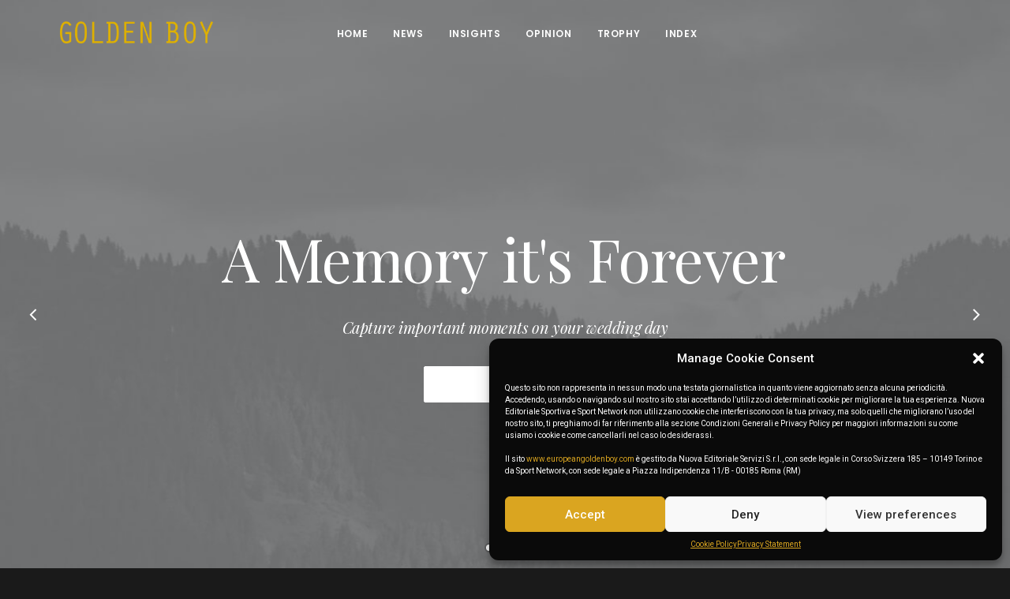

--- FILE ---
content_type: text/html; charset=UTF-8
request_url: https://www.europeangoldenboy.com/homepages/classic-photographer/
body_size: 19837
content:
<!DOCTYPE html>
<html class="no-touch" lang="en-US" xmlns="http://www.w3.org/1999/xhtml">
<head>
<meta http-equiv="Content-Type" content="text/html; charset=UTF-8">
<meta name="viewport" content="width=device-width, initial-scale=1">
<link rel="profile" href="http://gmpg.org/xfn/11">
<link rel="pingback" href="https://www.europeangoldenboy.com/xmlrpc.php">
	
<!-- Global site tag (gtag.js) - Google Analytics -->
<script type="text/plain" data-service="google-analytics" data-category="statistics" async data-cmplz-src="https://www.googletagmanager.com/gtag/js?id=UA-218441598-1"></script>
<script>
  window.dataLayer = window.dataLayer || [];
  function gtag(){dataLayer.push(arguments);}
  gtag('js', new Date());

  gtag('config', 'UA-218441598-1');
</script>


<title>Classic Photographer &#8211; Golden Boy Awards</title>
<meta name='robots' content='max-image-preview:large' />
<link rel='dns-prefetch' href='//fonts.googleapis.com' />
<link rel='dns-prefetch' href='//s.w.org' />
<link rel="alternate" type="application/rss+xml" title="Golden Boy Awards &raquo; Feed" href="https://www.europeangoldenboy.com/feed/" />
<link rel="alternate" type="application/rss+xml" title="Golden Boy Awards &raquo; Comments Feed" href="https://www.europeangoldenboy.com/comments/feed/" />
		<script type="text/javascript">
			window._wpemojiSettings = {"baseUrl":"https:\/\/s.w.org\/images\/core\/emoji\/13.0.1\/72x72\/","ext":".png","svgUrl":"https:\/\/s.w.org\/images\/core\/emoji\/13.0.1\/svg\/","svgExt":".svg","source":{"concatemoji":"https:\/\/www.europeangoldenboy.com\/wp-includes\/js\/wp-emoji-release.min.js?ver=5.7.14"}};
			!function(e,a,t){var n,r,o,i=a.createElement("canvas"),p=i.getContext&&i.getContext("2d");function s(e,t){var a=String.fromCharCode;p.clearRect(0,0,i.width,i.height),p.fillText(a.apply(this,e),0,0);e=i.toDataURL();return p.clearRect(0,0,i.width,i.height),p.fillText(a.apply(this,t),0,0),e===i.toDataURL()}function c(e){var t=a.createElement("script");t.src=e,t.defer=t.type="text/javascript",a.getElementsByTagName("head")[0].appendChild(t)}for(o=Array("flag","emoji"),t.supports={everything:!0,everythingExceptFlag:!0},r=0;r<o.length;r++)t.supports[o[r]]=function(e){if(!p||!p.fillText)return!1;switch(p.textBaseline="top",p.font="600 32px Arial",e){case"flag":return s([127987,65039,8205,9895,65039],[127987,65039,8203,9895,65039])?!1:!s([55356,56826,55356,56819],[55356,56826,8203,55356,56819])&&!s([55356,57332,56128,56423,56128,56418,56128,56421,56128,56430,56128,56423,56128,56447],[55356,57332,8203,56128,56423,8203,56128,56418,8203,56128,56421,8203,56128,56430,8203,56128,56423,8203,56128,56447]);case"emoji":return!s([55357,56424,8205,55356,57212],[55357,56424,8203,55356,57212])}return!1}(o[r]),t.supports.everything=t.supports.everything&&t.supports[o[r]],"flag"!==o[r]&&(t.supports.everythingExceptFlag=t.supports.everythingExceptFlag&&t.supports[o[r]]);t.supports.everythingExceptFlag=t.supports.everythingExceptFlag&&!t.supports.flag,t.DOMReady=!1,t.readyCallback=function(){t.DOMReady=!0},t.supports.everything||(n=function(){t.readyCallback()},a.addEventListener?(a.addEventListener("DOMContentLoaded",n,!1),e.addEventListener("load",n,!1)):(e.attachEvent("onload",n),a.attachEvent("onreadystatechange",function(){"complete"===a.readyState&&t.readyCallback()})),(n=t.source||{}).concatemoji?c(n.concatemoji):n.wpemoji&&n.twemoji&&(c(n.twemoji),c(n.wpemoji)))}(window,document,window._wpemojiSettings);
		</script>
		<style type="text/css">
img.wp-smiley,
img.emoji {
	display: inline !important;
	border: none !important;
	box-shadow: none !important;
	height: 1em !important;
	width: 1em !important;
	margin: 0 .07em !important;
	vertical-align: -0.1em !important;
	background: none !important;
	padding: 0 !important;
}
</style>
	<link rel='stylesheet' id='layerslider-css'  href='https://dgwicw6x675wj.cloudfront.net/wp-content/plugins/LayerSlider/assets/static/layerslider/css/layerslider.css?ver=6.11.7' type='text/css' media='all' />
<link rel='stylesheet' id='wp-block-library-css'  href='https://dgwicw6x675wj.cloudfront.net/wp-includes/css/dist/block-library/style.min.css?ver=5.7.14' type='text/css' media='all' />
<link rel='stylesheet' id='contact-form-7-css'  href='https://dgwicw6x675wj.cloudfront.net/wp-content/plugins/contact-form-7/includes/css/styles.css?ver=5.4.1' type='text/css' media='all' />
<link rel='stylesheet' id='rs-plugin-settings-css'  href='https://dgwicw6x675wj.cloudfront.net/wp-content/plugins/revslider/public/assets/css/rs6.css?ver=6.4.6' type='text/css' media='all' />
<style id='rs-plugin-settings-inline-css' type='text/css'>
#rs-demo-id {}
</style>
<link rel='stylesheet' id='uncodefont-google-css'  href='//fonts.googleapis.com/css?family=Poppins%3A300%2Cregular%2C500%2C600%2C700%7CDroid+Serif%3Aregular%2Citalic%2C700%2C700italic%7CPlayfair+Display%3Aregular%2Citalic%2C700%2C700italic%2C900%2C900italic%7CRoboto%3A100%2C100italic%2C300%2C300italic%2Cregular%2Citalic%2C500%2C500italic%2C700%2C700italic%2C900%2C900italic%7CQuicksand%3A300%2Cregular%2C500%2C700%7CLora%3Aregular%2Citalic%2C700%2C700italic%7CRoboto+Condensed%3A300%2C300italic%2Cregular%2Citalic%2C700%2C700italic%7CMontserrat%3A100%2C100italic%2C200%2C200italic%2C300%2C300italic%2Cregular%2Citalic%2C500%2C500italic%2C600%2C600italic%2C700%2C700italic%2C800%2C800italic%2C900%2C900italic&#038;subset=devanagari%2Clatin-ext%2Clatin%2Ccyrillic%2Cvietnamese%2Cgreek%2Ccyrillic-ext%2Cgreek-ext&#038;ver=2.3.6.2' type='text/css' media='all' />
<link rel='stylesheet' id='uncode-privacy-css'  href='https://dgwicw6x675wj.cloudfront.net/wp-content/plugins/uncode-privacy/assets/css/uncode-privacy-public.css?ver=2.2.2' type='text/css' media='all' />
<link rel='stylesheet' id='cmplz-general-css'  href='https://dgwicw6x675wj.cloudfront.net/wp-content/plugins/complianz-gdpr/assets/css/cookieblocker.min.css?ver=6.4.2' type='text/css' media='all' />
<link rel='stylesheet' id='uncode-style-css'  href='https://www.europeangoldenboy.com/wp-content/themes/uncode/library/css/style.css?ver=1831429286' type='text/css' media='all' />
<style id='uncode-style-inline-css' type='text/css'>

@media (max-width: 959px) { .navbar-brand > * { height: 18px !important;}}
@media (min-width: 960px) { .limit-width { max-width: 1200px; margin: auto;}}
.menu-primary ul.menu-smart > li > a, .menu-primary ul.menu-smart li.dropdown > a, .menu-primary ul.menu-smart li.mega-menu > a, .vmenu-container ul.menu-smart > li > a, .vmenu-container ul.menu-smart li.dropdown > a { text-transform: uppercase; }
</style>
<link rel='stylesheet' id='uncode-icons-css'  href='https://www.europeangoldenboy.com/wp-content/themes/uncode/library/css/uncode-icons.css?ver=1831429286' type='text/css' media='all' />
<link rel='stylesheet' id='uncode-custom-style-css'  href='https://www.europeangoldenboy.com/wp-content/themes/uncode/library/css/style-custom.css?ver=1831429286' type='text/css' media='all' />
<script type='text/javascript' src='https://dgwicw6x675wj.cloudfront.net/wp-includes/js/jquery/jquery.min.js?ver=3.5.1' id='jquery-core-js'></script>
<script type='text/javascript' src='https://dgwicw6x675wj.cloudfront.net/wp-includes/js/jquery/jquery-migrate.min.js?ver=3.3.2' id='jquery-migrate-js'></script>
<script type='text/javascript' id='layerslider-utils-js-extra'>
/* <![CDATA[ */
var LS_Meta = {"v":"6.11.7","fixGSAP":"1"};
/* ]]> */
</script>
<script type='text/javascript' src='https://dgwicw6x675wj.cloudfront.net/wp-content/plugins/LayerSlider/assets/static/layerslider/js/layerslider.utils.js?ver=6.11.7' id='layerslider-utils-js'></script>
<script type='text/javascript' src='https://dgwicw6x675wj.cloudfront.net/wp-content/plugins/LayerSlider/assets/static/layerslider/js/layerslider.kreaturamedia.jquery.js?ver=6.11.7' id='layerslider-js'></script>
<script type='text/javascript' src='https://dgwicw6x675wj.cloudfront.net/wp-content/plugins/LayerSlider/assets/static/layerslider/js/layerslider.transitions.js?ver=6.11.7' id='layerslider-transitions-js'></script>
<script type='text/javascript' src='https://dgwicw6x675wj.cloudfront.net/wp-content/plugins/revslider/public/assets/js/rbtools.min.js?ver=6.4.4' id='tp-tools-js'></script>
<script type='text/javascript' src='https://dgwicw6x675wj.cloudfront.net/wp-content/plugins/revslider/public/assets/js/rs6.min.js?ver=6.4.6' id='revmin-js'></script>
<script type='text/javascript' src='/wp-content/themes/uncode/library/js/ai-uncode.js' id='uncodeAI' data-home='/' data-path='/' data-breakpoints-images='258,516,720,1032,1440,2064,2880' id='ai-uncode-js'></script>
<script type='text/javascript' id='uncode-init-js-extra'>
/* <![CDATA[ */
var SiteParameters = {"days":"days","hours":"hours","minutes":"minutes","seconds":"seconds","constant_scroll":"on","scroll_speed":"2","parallax_factor":"0.25","loading":"Loading\u2026","slide_name":"slide","slide_footer":"footer","ajax_url":"https:\/\/www.europeangoldenboy.com\/wp-admin\/admin-ajax.php","nonce_adaptive_images":"45a5b20203","enable_debug":"","block_mobile_videos":"","is_frontend_editor":"","mobile_parallax_allowed":"","wireframes_plugin_active":"1","sticky_elements":"on","lazyload_type":"","update_wc_fragments":"1","uncode_adaptive":"1"};
/* ]]> */
</script>
<script type='text/javascript' src='https://www.europeangoldenboy.com/wp-content/themes/uncode/library/js/init.js?ver=1831429286' id='uncode-init-js'></script>
<meta name="generator" content="Powered by LayerSlider 6.11.7 - Multi-Purpose, Responsive, Parallax, Mobile-Friendly Slider Plugin for WordPress." />
<!-- LayerSlider updates and docs at: https://layerslider.kreaturamedia.com -->
<link rel="https://api.w.org/" href="https://www.europeangoldenboy.com/wp-json/" /><link rel="alternate" type="application/json" href="https://www.europeangoldenboy.com/wp-json/wp/v2/pages/58600" /><link rel="EditURI" type="application/rsd+xml" title="RSD" href="https://www.europeangoldenboy.com/xmlrpc.php?rsd" />
<link rel="wlwmanifest" type="application/wlwmanifest+xml" href="https://dgwicw6x675wj.cloudfront.net/wp-includes/wlwmanifest.xml" /> 
<meta name="generator" content="WordPress 5.7.14" />
<link rel="canonical" href="https://www.europeangoldenboy.com/homepages/classic-photographer/" />
<link rel='shortlink' href='https://www.europeangoldenboy.com/?p=58600' />
<link rel="alternate" type="application/json+oembed" href="https://www.europeangoldenboy.com/wp-json/oembed/1.0/embed?url=https%3A%2F%2Fwww.europeangoldenboy.com%2Fhomepages%2Fclassic-photographer%2F" />
<link rel="alternate" type="text/xml+oembed" href="https://www.europeangoldenboy.com/wp-json/oembed/1.0/embed?url=https%3A%2F%2Fwww.europeangoldenboy.com%2Fhomepages%2Fclassic-photographer%2F&#038;format=xml" />
   <script data-service="google-analytics" data-category="statistics" type="text/plain">
   var _gaq = _gaq || [];
   _gaq.push(['_setAccount', '']);
   _gaq.push(['_trackPageview']);
   (function() {
   var ga = document.createElement('script'); ga.type = 'text/javascript'; ga.async = true;
   ga.src = ('https:' == document.location.protocol ? 'https://ssl' : 'http://www') + '.google-analytics.com/ga.js';
   var s = document.getElementsByTagName('script')[0]; s.parentNode.insertBefore(ga, s);
   })();
   </script>
<style>.cmplz-hidden{display:none!important;}</style><style type="text/css">.recentcomments a{display:inline !important;padding:0 !important;margin:0 !important;}</style><style type="text/css" id="custom-background-css">
body.custom-background { background-color: #1a1a1a; }
</style>
	<meta name="generator" content="Powered by Slider Revolution 6.4.6 - responsive, Mobile-Friendly Slider Plugin for WordPress with comfortable drag and drop interface." />
<link rel="icon" href="https://dgwicw6x675wj.cloudfront.net/wp-content/uploads/2021/06/cropped-ball-32x32.png" sizes="32x32" />
<link rel="icon" href="https://dgwicw6x675wj.cloudfront.net/wp-content/uploads/2021/06/cropped-ball-192x192.png" sizes="192x192" />
<link rel="apple-touch-icon" href="https://dgwicw6x675wj.cloudfront.net/wp-content/uploads/2021/06/cropped-ball-180x180.png" />
<meta name="msapplication-TileImage" content="https://dgwicw6x675wj.cloudfront.net/wp-content/uploads/2021/06/cropped-ball-270x270.png" />
<script type="text/javascript">function setREVStartSize(e){
			//window.requestAnimationFrame(function() {				 
				window.RSIW = window.RSIW===undefined ? window.innerWidth : window.RSIW;	
				window.RSIH = window.RSIH===undefined ? window.innerHeight : window.RSIH;	
				try {								
					var pw = document.getElementById(e.c).parentNode.offsetWidth,
						newh;
					pw = pw===0 || isNaN(pw) ? window.RSIW : pw;
					e.tabw = e.tabw===undefined ? 0 : parseInt(e.tabw);
					e.thumbw = e.thumbw===undefined ? 0 : parseInt(e.thumbw);
					e.tabh = e.tabh===undefined ? 0 : parseInt(e.tabh);
					e.thumbh = e.thumbh===undefined ? 0 : parseInt(e.thumbh);
					e.tabhide = e.tabhide===undefined ? 0 : parseInt(e.tabhide);
					e.thumbhide = e.thumbhide===undefined ? 0 : parseInt(e.thumbhide);
					e.mh = e.mh===undefined || e.mh=="" || e.mh==="auto" ? 0 : parseInt(e.mh,0);		
					if(e.layout==="fullscreen" || e.l==="fullscreen") 						
						newh = Math.max(e.mh,window.RSIH);					
					else{					
						e.gw = Array.isArray(e.gw) ? e.gw : [e.gw];
						for (var i in e.rl) if (e.gw[i]===undefined || e.gw[i]===0) e.gw[i] = e.gw[i-1];					
						e.gh = e.el===undefined || e.el==="" || (Array.isArray(e.el) && e.el.length==0)? e.gh : e.el;
						e.gh = Array.isArray(e.gh) ? e.gh : [e.gh];
						for (var i in e.rl) if (e.gh[i]===undefined || e.gh[i]===0) e.gh[i] = e.gh[i-1];
											
						var nl = new Array(e.rl.length),
							ix = 0,						
							sl;					
						e.tabw = e.tabhide>=pw ? 0 : e.tabw;
						e.thumbw = e.thumbhide>=pw ? 0 : e.thumbw;
						e.tabh = e.tabhide>=pw ? 0 : e.tabh;
						e.thumbh = e.thumbhide>=pw ? 0 : e.thumbh;					
						for (var i in e.rl) nl[i] = e.rl[i]<window.RSIW ? 0 : e.rl[i];
						sl = nl[0];									
						for (var i in nl) if (sl>nl[i] && nl[i]>0) { sl = nl[i]; ix=i;}															
						var m = pw>(e.gw[ix]+e.tabw+e.thumbw) ? 1 : (pw-(e.tabw+e.thumbw)) / (e.gw[ix]);					
						newh =  (e.gh[ix] * m) + (e.tabh + e.thumbh);
					}				
					if(window.rs_init_css===undefined) window.rs_init_css = document.head.appendChild(document.createElement("style"));					
					document.getElementById(e.c).height = newh+"px";
					window.rs_init_css.innerHTML += "#"+e.c+"_wrapper { height: "+newh+"px }";				
				} catch(e){
					console.log("Failure at Presize of Slider:" + e)
				}					   
			//});
		  };</script>
		<style type="text/css" id="wp-custom-css">
			

		</style>
		<noscript><style> .wpb_animate_when_almost_visible { opacity: 1; }</style></noscript></head>
<body data-cmplz=1 class="page-template-default page page-id-58600 page-child parent-pageid-43938 custom-background  style-color-wayh-bg group-blog hormenu-position-left hmenu hmenu-position-center header-full-width main-center-align menu-mobile-animated menu-mobile-transparent textual-accent-color menu-mobile-centered mobile-parallax-not-allowed ilb-no-bounce unreg qw-body-scroll-disabled wpb-js-composer js-comp-ver-6.6.0 vc_responsive" data-border="0">
		<div class="body-borders" data-border="0"><div class="top-border body-border-shadow"></div><div class="right-border body-border-shadow"></div><div class="bottom-border body-border-shadow"></div><div class="left-border body-border-shadow"></div><div class="top-border style-light-bg"></div><div class="right-border style-light-bg"></div><div class="bottom-border style-light-bg"></div><div class="left-border style-light-bg"></div></div>	<div class="box-wrapper">
		<div class="box-container">
		<script type="text/javascript" id="initBox">UNCODE.initBox();</script>
		<div class="menu-wrapper menu-shrink menu-hide-only menu-no-arrows">
													
													<header id="masthead" class="navbar menu-primary menu-light submenu-dark menu-transparent menu-add-padding style-light-original menu-absolute menu-animated menu-with-logo">
														<div class="menu-container menu-hide style-color-xsdn-bg menu-no-borders">
															<div class="row-menu limit-width">
																<div class="row-menu-inner">
																	<div id="logo-container-mobile" class="col-lg-0 logo-container middle">
																		<div id="main-logo" class="navbar-header style-light">
																			<a href="https://www.europeangoldenboy.com/" class="navbar-brand" data-minheight="14"><div class="logo-image main-logo logo-skinnable" data-maxheight="28" style="height: 28px;"><img src="https://dgwicw6x675wj.cloudfront.net/wp-content/uploads/2023/02/logo-def-uai-258x37.png" alt="logo" width="258" height="37" class="img-responsive adaptive-async" data-uniqueid="90399-376448" data-guid="https://dgwicw6x675wj.cloudfront.net/wp-content/uploads/2023/02/logo-def.png" data-path="2023/02/logo-def.png" data-width="194" data-height="28" data-singlew="null" data-singleh="null" data-crop="" data-fixed="height" /></div></a>
																		</div>
																		<div class="mmb-container"><div class="mobile-additional-icons"></div><div class="mobile-menu-button 1 mobile-menu-button-light lines-button x2"><span class="lines"></span></div></div>
																	</div>
																	<div class="col-lg-12 main-menu-container middle">
																		<div class="menu-horizontal menu-dd-shadow-xl">
																			<div class="menu-horizontal-inner">
																				<div class="nav navbar-nav navbar-main navbar-nav-first"><ul id="menu-menu-golden-boy-news" class="menu-primary-inner menu-smart sm"><li id="menu-item-90930" class="menu-item menu-item-type-post_type menu-item-object-page menu-item-home menu-item-90930 menu-item-link"><a title="Home" href="https://www.europeangoldenboy.com/">Home<i class="fa fa-angle-right fa-dropdown"></i></a></li>
<li id="menu-item-91347" class="menu-item menu-item-type-post_type menu-item-object-page menu-item-91347 menu-item-link"><a title="News" href="https://www.europeangoldenboy.com/news/">News<i class="fa fa-angle-right fa-dropdown"></i></a></li>
<li id="menu-item-90347" class="menu-item menu-item-type-post_type menu-item-object-page menu-item-90347 menu-item-link"><a title="Insights" href="https://www.europeangoldenboy.com/insights/">Insights<i class="fa fa-angle-right fa-dropdown"></i></a></li>
<li id="menu-item-90334" class="menu-item menu-item-type-post_type menu-item-object-page menu-item-90334 menu-item-link"><a title="Opinion" href="https://www.europeangoldenboy.com/opinion/">Opinion<i class="fa fa-angle-right fa-dropdown"></i></a></li>
<li id="menu-item-90291" class="menu-item menu-item-type-post_type menu-item-object-page menu-item-has-children menu-item-90291 dropdown menu-item-link"><a title="Trophy" href="https://www.europeangoldenboy.com/the-trophy/" data-toggle="dropdown" class="dropdown-toggle" data-type="title">Trophy<i class="fa fa-angle-down fa-dropdown"></i></a>
<ul role="menu" class="drop-menu">
	<li id="menu-item-90289" class="menu-item menu-item-type-post_type menu-item-object-page menu-item-90289"><a title="Board" href="https://www.europeangoldenboy.com/board-en/">Board<i class="fa fa-angle-right fa-dropdown"></i></a></li>
	<li id="menu-item-90290" class="menu-item menu-item-type-post_type menu-item-object-page menu-item-90290"><a title="Roll of Honor" href="https://www.europeangoldenboy.com/winners/">Roll of Honor<i class="fa fa-angle-right fa-dropdown"></i></a></li>
	<li id="menu-item-92055" class="menu-item menu-item-type-post_type menu-item-object-page menu-item-92055"><a title="Winners 2025" href="https://www.europeangoldenboy.com/winners-2023/">Winners 2025<i class="fa fa-angle-right fa-dropdown"></i></a></li>
	<li id="menu-item-90286" class="menu-item menu-item-type-post_type menu-item-object-page menu-item-90286"><a title="Media" href="https://www.europeangoldenboy.com/foto-video/">Media<i class="fa fa-angle-right fa-dropdown"></i></a></li>
</ul>
</li>
<li id="menu-item-94245" class="menu-item menu-item-type-custom menu-item-object-custom menu-item-94245 menu-item-link"><a title="INDEX" href="https://www.europeangoldenboy.com/golden-boy-football-benchmark-index/">INDEX<i class="fa fa-angle-right fa-dropdown"></i></a></li>
</ul></div><div class="nav navbar-nav navbar-nav-last"></div></div>
																		</div>
																	</div>
																</div>
															</div>
														</div>
													</header>
												</div>			<script type="text/javascript" id="fixMenuHeight">UNCODE.fixMenuHeight();</script>
			<div class="main-wrapper">
				<div class="main-container">
					<div class="page-wrapper">
						<div class="sections-container">
<div id="page-header"><div class="header-wrapper header-uncode-block">
									<div data-parent="true" class="vc_row style-color-wayh-bg row-container" id="row-195274"><div class="row no-top-padding no-bottom-padding no-h-padding full-width row-slider row-parent row-header" data-height-ratio="full"><div class="owl-carousel-wrapper"><div class="uncode-slider owl-carousel-container owl-dots-inside owl-dots-align-center"><div id="uslider_105324285" class="owl-carousel owl-element owl-dots-inside owl-height-forced" data-fade="true" data-loop="true" data-autoheight="false" data-nav="true" data-dotsmobile="true" data-dots="true" data-navspeed="400" data-autoplay="true" data-timeout="3000" data-lg="1" data-md="1" data-sm="1" data-limit-width="false"><div class="vc_row style-color-wayh-bg row-internal row-container with-kburns with-parallax"><div class="row-background background-element">
											<div class="background-wrapper">
												<div class="background-inner adaptive-async" style="background-image: url(https://dgwicw6x675wj.cloudfront.net/wp-content/uploads/2020/09/image-placeholder-29-min-uai-258x172.jpg);background-repeat: no-repeat;background-position: center bottom;background-size: cover;" data-uniqueid="2286-122651" data-guid="https://dgwicw6x675wj.cloudfront.net/wp-content/uploads/2020/09/image-placeholder-29-min.jpg" data-path="2020/09/image-placeholder-29-min.jpg" data-width="1920" data-height="1280" data-singlew="12" data-singleh="null" data-crop=""></div>
												<div class="block-bg-overlay style-color-wayh-bg" style="opacity: 0.5;"></div>
											</div>
										</div><div class="row single-top-padding single-bottom-padding single-h-padding row-child"><div class="wpb_row row-inner"><div class="wpb_column pos-middle pos-center align_center column_child col-lg-12 single-internal-gutter"><div class="uncol style-dark" ><div class="uncoltable"><div class="uncell no-block-padding"><div class="uncont"><div class="vc_custom_heading_wrap "><div class="heading-text el-text curtain animate_inner_when_almost_visible el-text-split" data-delay="200"><h2 class="font-202503 fontsize-338686 fontheight-179065 fontspace-781688 font-weight-200 font-obs" data-style="normal" data-weight="200" data-font="Playfair Display"><span class="heading-text-inner"><span class="split-word word1"><span class="split-word-flow"><span class="split-word-inner">A</span></span></span><span class="split-word word2"><span class="split-word-flow"><span class="split-word-inner"><span class="split-word-empty">&nbsp;</span>Memory</span></span></span><span class="split-word word3"><span class="split-word-flow"><span class="split-word-inner"><span class="split-word-empty">&nbsp;</span>it's</span></span></span><span class="split-word word4"><span class="split-word-flow"><span class="split-word-inner"><span class="split-word-empty">&nbsp;</span>Forever</span></span></span></span></h2></div><div class="clear"></div></div><div class="vc_custom_heading_wrap "><div class="heading-text el-text bottom-t-top animate_when_almost_visible" data-delay="400"><h2 class="font-202503 h4 fontheight-179065 fontspace-781688 font-weight-200" ><i><span>Capture important moments on your wedding day</span></i></h2></div><div class="clear"></div></div><span class="btn-container animate_when_almost_visible bottom-t-top" data-delay="600"><a href="https://1.envato.market/Q3bJP" class="custom-link btn border-width-0 btn-default btn-flat btn-icon-left" target="_blank">Purchase Uncode</a></span></div></div></div></div></div></div></div></div><div class="vc_row style-color-wayh-bg row-internal row-container with-kburns with-parallax"><div class="row-background background-element">
											<div class="background-wrapper">
												<div class="background-inner adaptive-async" style="background-image: url(https://dgwicw6x675wj.cloudfront.net/wp-content/uploads/2020/09/image-placeholder-17-min-uai-258x172.jpg);background-repeat: no-repeat;background-position: center center;background-size: cover;" data-uniqueid="15071-740134" data-guid="https://dgwicw6x675wj.cloudfront.net/wp-content/uploads/2020/09/image-placeholder-17-min.jpg" data-path="2020/09/image-placeholder-17-min.jpg" data-width="1920" data-height="1280" data-singlew="12" data-singleh="null" data-crop=""></div>
												<div class="block-bg-overlay style-color-wayh-bg" style="opacity: 0.5;"></div>
											</div>
										</div><div class="row single-top-padding single-bottom-padding single-h-padding row-child"><div class="wpb_row row-inner"><div class="wpb_column pos-middle pos-center align_center column_child col-lg-12 single-internal-gutter"><div class="uncol style-dark" ><div class="uncoltable"><div class="uncell no-block-padding"><div class="uncont"><div class="vc_custom_heading_wrap "><div class="heading-text el-text curtain animate_inner_when_almost_visible el-text-split" data-delay="200"><h2 class="font-202503 fontsize-338686 fontheight-179065 fontspace-781688 font-weight-200 font-obs" data-style="normal" data-weight="200" data-font="Playfair Display"><span class="heading-text-inner"><span class="split-word word1"><span class="split-word-flow"><span class="split-word-inner">Wedding</span></span></span><span class="split-word word2"><span class="split-word-flow"><span class="split-word-inner"><span class="split-word-empty">&nbsp;</span>&amp;</span></span></span><span class="split-word word3"><span class="split-word-flow"><span class="split-word-inner"><span class="split-word-empty">&nbsp;</span>Portraits</span></span></span></span></h2></div><div class="clear"></div></div><div class="vc_custom_heading_wrap "><div class="heading-text el-text bottom-t-top animate_when_almost_visible" data-delay="400"><h2 class="font-202503 h4 fontheight-179065 fontspace-781688 font-weight-200" ><i><span>Modern and natural romantic photography</span></i></h2></div><div class="clear"></div></div><span class="btn-container animate_when_almost_visible bottom-t-top" data-delay="600"><a href="https://1.envato.market/Q3bJP" class="custom-link btn border-width-0 btn-default btn-flat btn-icon-left" target="_blank">Purchase Uncode</a></span></div></div></div></div></div></div></div></div><div class="vc_row style-color-wayh-bg row-internal row-container with-kburns with-parallax"><div class="row-background background-element">
											<div class="background-wrapper">
												<div class="background-inner adaptive-async" style="background-image: url(https://dgwicw6x675wj.cloudfront.net/wp-content/uploads/2020/09/image-placeholder-3-min-uai-258x172.jpg);background-repeat: no-repeat;background-position: center center;background-size: cover;" data-uniqueid="15067-548757" data-guid="https://dgwicw6x675wj.cloudfront.net/wp-content/uploads/2020/09/image-placeholder-3-min.jpg" data-path="2020/09/image-placeholder-3-min.jpg" data-width="1920" data-height="1280" data-singlew="12" data-singleh="null" data-crop=""></div>
												<div class="block-bg-overlay style-color-wayh-bg" style="opacity: 0.5;"></div>
											</div>
										</div><div class="row single-top-padding single-bottom-padding single-h-padding row-child"><div class="wpb_row row-inner"><div class="wpb_column pos-middle pos-center align_center column_child col-lg-12 single-internal-gutter"><div class="uncol style-dark" ><div class="uncoltable"><div class="uncell no-block-padding"><div class="uncont"><div class="vc_custom_heading_wrap "><div class="heading-text el-text curtain animate_inner_when_almost_visible el-text-split" data-delay="200"><h2 class="font-202503 fontsize-338686 fontheight-179065 fontspace-781688 font-weight-200 font-obs" data-style="normal" data-weight="200" data-font="Playfair Display"><span class="heading-text-inner"><span class="split-word word1"><span class="split-word-flow"><span class="split-word-inner">WPPIC</span></span></span><span class="split-word word2"><span class="split-word-flow"><span class="split-word-inner"><span class="split-word-empty">&nbsp;</span>Association</span></span></span><span class="split-word word3"><span class="split-word-flow"><span class="split-word-inner"><span class="split-word-empty">&nbsp;</span>Certified</span></span></span></span></h2></div><div class="clear"></div></div><div class="vc_custom_heading_wrap "><div class="heading-text el-text bottom-t-top animate_when_almost_visible" data-delay="400"><h2 class="font-202503 h4 fontheight-179065 fontspace-781688 font-weight-200" ><i><span>Timeless style of natural light photography</span></i></h2></div><div class="clear"></div></div><span class="btn-container animate_when_almost_visible bottom-t-top" data-delay="600"><a href="https://1.envato.market/Q3bJP" class="custom-link btn border-width-0 btn-default btn-flat btn-icon-left" target="_blank">Purchase Uncode</a></span></div></div></div></div></div></div></div></div></div><div class="uncode_slider-dot_classes single-h-padding owl-dots-classes"></div></div></div><script id="script-row-195274" data-row="script-row-195274" type="text/javascript" class="vc_controls">UNCODE.initRow(document.getElementById("row-195274"));</script></div></div></div></div><script type="text/javascript">UNCODE.initHeader();</script><article id="post-58600" class="page-body style-color-xsdn-bg post-58600 page type-page status-publish has-post-thumbnail hentry page_category-classic">
						<div class="post-wrapper">
							<div class="post-body"><div class="post-content un-no-sidebar-layout"><div data-parent="true" class="vc_row style-color-lxmt-bg row-container" id="row-202343"><div class="row double-top-padding double-bottom-padding single-h-padding limit-width row-parent"><div class="wpb_row row-inner"><div class="wpb_column pos-top pos-center align_center column_parent col-lg-12 one-internal-gutter"><div class="uncol style-light font-202503"  ><div class="uncoltable"><div class="uncell"><div class="uncont no-block-padding col-custom-width" style="max-width:600px;"><div class="vc_custom_heading_wrap "><div class="heading-text el-text" ><h2 class="font-202503 h2 fontheight-357766 fontspace-781688 font-weight-400" ><span>Featured Wedding Stories</span></h2></div><div class="clear"></div></div><div class="vc_custom_heading_wrap "><div class="heading-text el-text" ><p class="font-202503 h1 fontheight-357766 fontspace-781688 font-weight-400" ><span>〰</span></p></div><div class="clear"></div></div><div class="empty-space empty-triple" ><span class="empty-space-inner"></span></div>
</div></div></div></div></div><script id="script-row-202343" data-row="script-row-202343" type="text/javascript" class="vc_controls">UNCODE.initRow(document.getElementById("row-202343"));</script></div></div></div><div data-parent="true" class="vc_row row-container" style="z-index: 2;" id="row-710451"><div class="row no-top-padding single-bottom-padding no-h-padding full-width row-parent"><div class="wpb_row row-inner"><div class="wpb_column pos-top pos-center align_center column_parent col-lg-12 double-internal-gutter"><div class="uncol style-light shift_y_neg_quad shift_y_fixed"  ><div class="uncoltable"><div class="uncell"><div class="uncont single-block-padding col-custom-width style-color-xsdn-bg" style="max-width:92%;"><div id="index-9623217" class="isotope-system isotope-general-light">
									<div class="isotope-wrapper half-gutter">
			<div class="isotope-container isotope-layout style-masonry isotope-pagination" data-type="masonry" data-layout="masonry" data-lg="1000" data-md="600" data-sm="480" data-vp-height="">
			<div class="tmb tmb-iso-w4 tmb-iso-h4 tmb-light tmb-overlay-gradient-bottom tmb-text-showed tmb-overlay-text-anim tmb-reveal-bottom tmb-overlay-showed tmb-overlay-anim tmb-overlay-bottom tmb-overlay-text-center  grid-cat-18 tmb-id-4154 tmb-img-ratio tmb-media-first tmb-media-last tmb-content-overlay tmb-no-bg">
						<div class="t-inside" ><div class="t-entry-visual"><div class="t-entry-visual-tc"><div class="t-entry-visual-cont"><div class="dummy" style="padding-top: 74.8%;"></div><a tabindex="-1" href="https://www.europeangoldenboy.com/portfolio/centered-gallery-full-width/" class="pushed" target="_self" data-lb-index="0"><div class="t-entry-visual-overlay"><div class="t-entry-visual-overlay-in style-color-wayh-bg" style="opacity: 0.25;"></div></div>
									<div class="t-overlay-wrap">
										<div class="t-overlay-inner">
											<div class="t-overlay-content">
												<div class="t-overlay-text single-block-padding"><div class="t-entry"><h3 class="t-entry-title font-202503 h4 font-weight-400 fontspace-781688">Centered Gallery Full-Width</h3></div></div></div></div></div><img class="adaptive-async wp-image-11306" src="https://dgwicw6x675wj.cloudfront.net/wp-content/uploads/2020/09/image-placeholder-28-min-uai-258x193.jpg" width="258" height="193" alt="" data-uniqueid="11306-105308" data-guid="https://dgwicw6x675wj.cloudfront.net/wp-content/uploads/2020/09/image-placeholder-28-min.jpg" data-path="2020/09/image-placeholder-28-min.jpg" data-width="1920" data-height="1280" data-singlew="4" data-singleh="3" data-crop="1" data-fixed="" /></a></div>
				</div>
			</div></div>
					</div><div class="tmb tmb-iso-w4 tmb-iso-h4 tmb-light tmb-overlay-gradient-bottom tmb-text-showed tmb-overlay-text-anim tmb-reveal-bottom tmb-overlay-showed tmb-overlay-anim tmb-overlay-bottom tmb-overlay-text-center  grid-cat-21 tmb-id-85203 tmb-img-ratio tmb-media-first tmb-media-last tmb-content-overlay tmb-no-bg">
						<div class="t-inside" ><div class="t-entry-visual"><div class="t-entry-visual-tc"><div class="t-entry-visual-cont"><div class="dummy" style="padding-top: 74.8%;"></div><a tabindex="-1" href="https://www.europeangoldenboy.com/portfolio/sidebar-stack-2/" class="pushed" target="_self" data-lb-index="1"><div class="t-entry-visual-overlay"><div class="t-entry-visual-overlay-in style-color-wayh-bg" style="opacity: 0.25;"></div></div>
									<div class="t-overlay-wrap">
										<div class="t-overlay-inner">
											<div class="t-overlay-content">
												<div class="t-overlay-text single-block-padding"><div class="t-entry"><h3 class="t-entry-title font-202503 h4 font-weight-400 fontspace-781688">Sidebar Stack</h3></div></div></div></div></div><img class="adaptive-async wp-image-11763" src="https://dgwicw6x675wj.cloudfront.net/wp-content/uploads/2020/09/image-placeholder-26-min-uai-258x193.jpg" width="258" height="193" alt="" data-uniqueid="11763-298336" data-guid="https://dgwicw6x675wj.cloudfront.net/wp-content/uploads/2020/09/image-placeholder-26-min.jpg" data-path="2020/09/image-placeholder-26-min.jpg" data-width="1920" data-height="1280" data-singlew="4" data-singleh="3" data-crop="1" data-fixed="" /></a></div>
				</div>
			</div></div>
					</div><div class="tmb tmb-iso-w4 tmb-iso-h4 tmb-light tmb-overlay-gradient-bottom tmb-text-showed tmb-overlay-text-anim tmb-reveal-bottom tmb-overlay-showed tmb-overlay-anim tmb-overlay-bottom tmb-overlay-text-center  grid-cat-21 tmb-id-4151 tmb-img-ratio tmb-media-first tmb-media-last tmb-content-overlay tmb-no-bg">
						<div class="t-inside" ><div class="t-entry-visual"><div class="t-entry-visual-tc"><div class="t-entry-visual-cont"><div class="dummy" style="padding-top: 74.8%;"></div><a tabindex="-1" href="https://www.europeangoldenboy.com/portfolio/sidebar-stack/" class="pushed" target="_self" data-lb-index="2"><div class="t-entry-visual-overlay"><div class="t-entry-visual-overlay-in style-color-wayh-bg" style="opacity: 0.25;"></div></div>
									<div class="t-overlay-wrap">
										<div class="t-overlay-inner">
											<div class="t-overlay-content">
												<div class="t-overlay-text single-block-padding"><div class="t-entry"><h3 class="t-entry-title font-202503 h4 font-weight-400 fontspace-781688">Sidebar Stack</h3></div></div></div></div></div><img class="adaptive-async wp-image-11763" src="https://dgwicw6x675wj.cloudfront.net/wp-content/uploads/2020/09/image-placeholder-26-min-uai-258x193.jpg" width="258" height="193" alt="" data-uniqueid="11763-521087" data-guid="https://dgwicw6x675wj.cloudfront.net/wp-content/uploads/2020/09/image-placeholder-26-min.jpg" data-path="2020/09/image-placeholder-26-min.jpg" data-width="1920" data-height="1280" data-singlew="4" data-singleh="3" data-crop="1" data-fixed="" /></a></div>
				</div>
			</div></div>
					</div><div class="tmb tmb-iso-w4 tmb-iso-h4 tmb-light tmb-overlay-gradient-bottom tmb-text-showed tmb-overlay-text-anim tmb-reveal-bottom tmb-overlay-showed tmb-overlay-anim tmb-overlay-bottom tmb-overlay-text-center  grid-cat-19 tmb-id-4146 tmb-img-ratio tmb-media-first tmb-media-last tmb-content-overlay tmb-no-bg">
						<div class="t-inside" ><div class="t-entry-visual"><div class="t-entry-visual-tc"><div class="t-entry-visual-cont"><div class="dummy" style="padding-top: 74.8%;"></div><a tabindex="-1" href="https://www.europeangoldenboy.com/portfolio/sidebar-slides-full-width/" class="pushed" target="_self" data-lb-index="3"><div class="t-entry-visual-overlay"><div class="t-entry-visual-overlay-in style-color-wayh-bg" style="opacity: 0.25;"></div></div>
									<div class="t-overlay-wrap">
										<div class="t-overlay-inner">
											<div class="t-overlay-content">
												<div class="t-overlay-text single-block-padding"><div class="t-entry"><h3 class="t-entry-title font-202503 h4 font-weight-400 fontspace-781688">Sidebar Slides Full-Width</h3></div></div></div></div></div><img class="adaptive-async wp-image-11295" src="https://dgwicw6x675wj.cloudfront.net/wp-content/uploads/2020/09/image-placeholder-2-min-uai-258x193.jpg" width="258" height="193" alt="" data-uniqueid="11295-166633" data-guid="https://dgwicw6x675wj.cloudfront.net/wp-content/uploads/2020/09/image-placeholder-2-min.jpg" data-path="2020/09/image-placeholder-2-min.jpg" data-width="1920" data-height="1280" data-singlew="4" data-singleh="3" data-crop="1" data-fixed="" /></a></div>
				</div>
			</div></div>
					</div><div class="tmb tmb-iso-w4 tmb-iso-h4 tmb-light tmb-overlay-gradient-bottom tmb-text-showed tmb-overlay-text-anim tmb-reveal-bottom tmb-overlay-showed tmb-overlay-anim tmb-overlay-bottom tmb-overlay-text-center  grid-cat-22 tmb-id-4142 tmb-img-ratio tmb-media-first tmb-media-last tmb-content-overlay tmb-no-bg">
						<div class="t-inside" ><div class="t-entry-visual"><div class="t-entry-visual-tc"><div class="t-entry-visual-cont"><div class="dummy" style="padding-top: 74.8%;"></div><a tabindex="-1" href="https://www.europeangoldenboy.com/portfolio/centered-slides/" class="pushed" target="_self" data-lb-index="4"><div class="t-entry-visual-overlay"><div class="t-entry-visual-overlay-in style-color-wayh-bg" style="opacity: 0.25;"></div></div>
									<div class="t-overlay-wrap">
										<div class="t-overlay-inner">
											<div class="t-overlay-content">
												<div class="t-overlay-text single-block-padding"><div class="t-entry"><h3 class="t-entry-title font-202503 h4 font-weight-400 fontspace-781688">Centered Slides</h3></div></div></div></div></div><img class="adaptive-async wp-image-15075" src="https://dgwicw6x675wj.cloudfront.net/wp-content/uploads/2020/09/image-placeholder-14-min-uai-258x193.jpg" width="258" height="193" alt="" data-uniqueid="15075-699149" data-guid="https://dgwicw6x675wj.cloudfront.net/wp-content/uploads/2020/09/image-placeholder-14-min.jpg" data-path="2020/09/image-placeholder-14-min.jpg" data-width="1920" data-height="1280" data-singlew="4" data-singleh="3" data-crop="1" data-fixed="" /></a></div>
				</div>
			</div></div>
					</div><div class="tmb tmb-iso-w4 tmb-iso-h4 tmb-light tmb-overlay-gradient-bottom tmb-text-showed tmb-overlay-text-anim tmb-reveal-bottom tmb-overlay-showed tmb-overlay-anim tmb-overlay-bottom tmb-overlay-text-center  grid-cat-21 tmb-id-4140 tmb-img-ratio tmb-media-first tmb-media-last tmb-content-overlay tmb-no-bg">
						<div class="t-inside" ><div class="t-entry-visual"><div class="t-entry-visual-tc"><div class="t-entry-visual-cont"><div class="dummy" style="padding-top: 74.8%;"></div><a tabindex="-1" href="https://www.europeangoldenboy.com/portfolio/sidebar-gallery-full-width/" class="pushed" target="_self" data-lb-index="5"><div class="t-entry-visual-overlay"><div class="t-entry-visual-overlay-in style-color-wayh-bg" style="opacity: 0.25;"></div></div>
									<div class="t-overlay-wrap">
										<div class="t-overlay-inner">
											<div class="t-overlay-content">
												<div class="t-overlay-text single-block-padding"><div class="t-entry"><h3 class="t-entry-title font-202503 h4 font-weight-400 fontspace-781688">Sidebar Gallery Full-Width</h3></div></div></div></div></div><img class="adaptive-async wp-image-2286" src="https://dgwicw6x675wj.cloudfront.net/wp-content/uploads/2020/09/image-placeholder-29-min-uai-258x193.jpg" width="258" height="193" alt="" data-uniqueid="2286-369034" data-guid="https://dgwicw6x675wj.cloudfront.net/wp-content/uploads/2020/09/image-placeholder-29-min.jpg" data-path="2020/09/image-placeholder-29-min.jpg" data-width="1920" data-height="1280" data-singlew="4" data-singleh="3" data-crop="1" data-fixed="" /></a></div>
				</div>
			</div></div>
					</div>		</div>

	</div>
	</div>
<span class="btn-container" ><a href="#" class="custom-link btn border-width-0 btn-accent btn-flat btn-icon-left">Portfolio</a></span></div></div></div></div></div><script id="script-row-710451" data-row="script-row-710451" type="text/javascript" class="vc_controls">UNCODE.initRow(document.getElementById("row-710451"));</script></div></div></div><div data-parent="true" class="vc_row style-color-wayh-bg row-container with-kburns with-parallax" id="row-206556"><div class="row-background background-element">
											<div class="background-wrapper">
												<div class="background-inner adaptive-async" style="background-image: url(https://dgwicw6x675wj.cloudfront.net/wp-content/uploads/2020/09/image-placeholder-14-min-uai-258x172.jpg);background-repeat: no-repeat;background-position: center top;background-size: cover;" data-uniqueid="15075-130539" data-guid="https://dgwicw6x675wj.cloudfront.net/wp-content/uploads/2020/09/image-placeholder-14-min.jpg" data-path="2020/09/image-placeholder-14-min.jpg" data-width="1920" data-height="1280" data-singlew="12" data-singleh="null" data-crop=""></div>
												<div class="block-bg-overlay style-color-wayh-bg" style="opacity: 0.5;"></div>
											</div>
										</div><div class="row double-top-padding double-bottom-padding triple-h-padding full-width row-parent" data-height-ratio="55"><div class="wpb_row row-inner"><div class="wpb_column pos-middle pos-center align_center column_parent col-lg-12 single-internal-gutter"><div class="uncol style-dark"  ><div class="uncoltable"><div class="uncell"><div class="uncont no-block-padding col-custom-width" style="max-width:1404px;"><div class="vc_row row-internal row-container"><div class="row col-double-gutter row-child"><div class="wpb_row row-inner"><div class="wpb_column pos-top pos-center align_center column_child col-lg-4 half-internal-gutter"><div class="uncol style-dark animate_when_almost_visible zoom-out" data-delay="200"><div class="uncoltable"><div class="uncell no-block-padding"><div class="uncont"><div class="icon-box icon-box-top" ><div class="icon-box-icon fa-container" style="margin-bottom: 0px;"><span class="text-default-color btn-disable-hover"><i class="fa fa-camera2 fa-3x fa-fw"></i></span></div></div><div class="vc_custom_heading_wrap "><div class="heading-text el-text" ><h2 class="font-202503 h2 fontheight-357766 fontspace-781688 font-weight-400" ><span>Photography</span></h2></div><div class="clear"></div></div><div class="divider-wrapper "  >
    <hr class="border-default-color separator-no-padding"  />
</div>
<div class="vc_custom_heading_wrap "><div class="heading-text el-text" ><p class="font-202503 h4 fontheight-524109 font-weight-200" ><span>Conception and artistic direction<br /></span><span>Makeup artist and hairstylist<br /></span><span>Retouching of photos</span></p></div><div class="clear"></div></div></div></div></div></div></div><div class="wpb_column pos-top pos-center align_center column_child col-lg-4 half-internal-gutter"><div class="uncol style-dark animate_when_almost_visible zoom-out" data-delay="400"><div class="uncoltable"><div class="uncell no-block-padding"><div class="uncont"><div class="icon-box icon-box-top" ><div class="icon-box-icon fa-container" style="margin-bottom: 0px;"><span class="text-default-color btn-disable-hover"><i class="fa fa-video3 fa-3x fa-fw"></i></span></div></div><div class="vc_custom_heading_wrap "><div class="heading-text el-text" ><h2 class="font-202503 h2 fontheight-357766 fontspace-781688 font-weight-400" ><span>Videos</span></h2></div><div class="clear"></div></div><div class="divider-wrapper "  >
    <hr class="border-default-color separator-no-padding"  />
</div>
<div class="vc_custom_heading_wrap "><div class="heading-text el-text" ><p class="font-202503 h4 fontheight-524109 font-weight-200" ><span>Digital camera equipment<br /></span><span>Post-production<br /></span><span>Filming and editing</span></p></div><div class="clear"></div></div></div></div></div></div></div><div class="wpb_column pos-top pos-center align_center column_child col-lg-4 half-internal-gutter"><div class="uncol style-dark animate_when_almost_visible zoom-out" data-delay="600"><div class="uncoltable"><div class="uncell no-block-padding"><div class="uncont"><div class="icon-box icon-box-top" ><div class="icon-box-icon fa-container" style="margin-bottom: 0px;"><span class="text-default-color btn-disable-hover"><i class="fa fa-gift2 fa-3x fa-fw"></i></span></div></div><div class="vc_custom_heading_wrap "><div class="heading-text el-text" ><h2 class="font-202503 h2 fontheight-357766 fontspace-781688 font-weight-400" ><span>Book</span></h2></div><div class="clear"></div></div><div class="divider-wrapper "  >
    <hr class="border-default-color separator-no-padding"  />
</div>
<div class="vc_custom_heading_wrap "><div class="heading-text el-text" ><p class="font-202503 h4 fontheight-524109 font-weight-200" ><span>Hardcover books design<br /></span><span>Archival quality<br /></span><span>Paper options</span></p></div><div class="clear"></div></div></div></div></div></div></div></div></div></div></div></div></div></div></div><script id="script-row-206556" data-row="script-row-206556" type="text/javascript" class="vc_controls">UNCODE.initRow(document.getElementById("row-206556"));</script></div></div></div><div data-parent="true" class="vc_row style-color-lxmt-bg row-container" id="row-407157"><div class="row double-top-padding double-bottom-padding single-h-padding limit-width row-parent"><div class="wpb_row row-inner"><div class="wpb_column pos-top pos-center align_center column_parent col-lg-12 one-internal-gutter"><div class="uncol style-light font-202503"  ><div class="uncoltable"><div class="uncell"><div class="uncont no-block-padding col-custom-width" style="max-width:600px;"><div class="vc_custom_heading_wrap "><div class="heading-text el-text" ><h2 class="font-202503 h2 fontheight-357766 fontspace-781688 font-weight-400" ><span>News from the Blog</span></h2></div><div class="clear"></div></div><div class="vc_custom_heading_wrap "><div class="heading-text el-text" ><p class="font-202503 h1 fontheight-357766 fontspace-781688 font-weight-400" ><span>〰</span></p></div><div class="clear"></div></div><div class="empty-space empty-triple" ><span class="empty-space-inner"></span></div>
</div></div></div></div></div><script id="script-row-407157" data-row="script-row-407157" type="text/javascript" class="vc_controls">UNCODE.initRow(document.getElementById("row-407157"));</script></div></div></div><div data-parent="true" class="vc_row row-container" style="z-index: 2;" id="row-197250"><div class="row no-top-padding triple-bottom-padding no-h-padding limit-width row-parent"><div class="wpb_row row-inner"><div class="wpb_column pos-top pos-center align_left column_parent col-lg-12 single-internal-gutter"><div class="uncol style-light font-202503 shift_y_neg_quad shift_y_fixed"  ><div class="uncoltable"><div class="uncell"><div class="uncont single-block-padding col-custom-width style-color-xsdn-bg" style="max-width:1404px;"><div class="owl-carousel-wrapper">
					<div class="owl-carousel-container owl-carousel-loading half-gutter">
			<div id="index-3533875" class="owl-carousel owl-element owl-height-auto owl-dots-outside owl-dots-single-block-padding owl-dots-align-center" data-dots="true" data-dotsmobile="true" data-navmobile="false" data-navspeed="400" data-autoplay="false" data-stagepadding="0" data-lg="3" data-md="3" data-sm="1" data-vp-height="false">
			<div class="tmb tmb-carousel tmb-iso-h33 tmb-light tmb-text-showed tmb-overlay-text-anim tmb-content-center  grid-cat-164 tmb-id-94733 tmb-img-ratio tmb-content-under tmb-media-first tmb-no-bg">
						<div class="t-inside" ><div class="t-entry-visual"><div class="t-entry-visual-tc"><div class="t-entry-visual-cont"><div class="dummy" style="padding-top: 100%;"></div><a tabindex="-1" href="https://www.europeangoldenboy.com/2025/12/01/golden-boy-awards-2025-live-streaming-2/" class="pushed" target="_self" data-lb-index="0"><div class="t-entry-visual-overlay"><div class="t-entry-visual-overlay-in style-color-wayh-bg" style="opacity: 0.5;"></div></div>
									<div class="t-overlay-wrap">
										<div class="t-overlay-inner">
											<div class="t-overlay-content">
												<div class="t-overlay-text single-block-padding"><div class="t-entry t-single-line"></div></div></div></div></div><img class="adaptive-async wp-image-94738" src="https://dgwicw6x675wj.cloudfront.net/wp-content/uploads/2025/11/news-uai-258x258.jpg" width="258" height="258" alt="" data-uniqueid="94738-225649" data-guid="https://dgwicw6x675wj.cloudfront.net/wp-content/uploads/2025/11/news.jpg" data-path="2025/11/news.jpg" data-width="2000" data-height="1000" data-singlew="4" data-singleh="4" data-crop="1" data-fixed="" /></a></div>
				</div>
			</div><div class="t-entry-text">
							<div class="t-entry-text-tc single-block-padding"><div class="t-entry"><h3 class="t-entry-title font-202503 h4 font-weight-400 fontspace-781688"><a href="https://www.europeangoldenboy.com/2025/12/01/golden-boy-awards-2025-live-streaming-2/" target="_self">Golden Boy Awards 2025 | FOTO</a></h3><div class="t-entry-excerpt "></div><hr /><p class="t-entry-meta"><span class="t-entry-date">December 1, 2025</span></p></div></div>
					</div></div>
					</div><div class="tmb tmb-carousel tmb-iso-h33 tmb-light tmb-text-showed tmb-overlay-text-anim tmb-content-center  grid-cat-164 tmb-id-94664 tmb-img-ratio tmb-content-under tmb-media-first tmb-no-bg">
						<div class="t-inside" ><div class="t-entry-visual"><div class="t-entry-visual-tc"><div class="t-entry-visual-cont"><div class="dummy" style="padding-top: 100%;"></div><a tabindex="-1" href="https://www.europeangoldenboy.com/2025/11/04/european-golden-boy-absolute-best-2025-desire-doue/" class="pushed" target="_self" data-lb-index="1"><div class="t-entry-visual-overlay"><div class="t-entry-visual-overlay-in style-color-wayh-bg" style="opacity: 0.5;"></div></div>
									<div class="t-overlay-wrap">
										<div class="t-overlay-inner">
											<div class="t-overlay-content">
												<div class="t-overlay-text single-block-padding"><div class="t-entry t-single-line"></div></div></div></div></div><img class="adaptive-async wp-image-94712" src="https://dgwicw6x675wj.cloudfront.net/wp-content/uploads/2025/10/31A6D119-ECE0-4EF1-A010-8C0A2D1322F0-uai-258x258.jpeg" width="258" height="258" alt="" data-uniqueid="94712-462822" data-guid="https://dgwicw6x675wj.cloudfront.net/wp-content/uploads/2025/10/31A6D119-ECE0-4EF1-A010-8C0A2D1322F0.jpeg" data-path="2025/10/31A6D119-ECE0-4EF1-A010-8C0A2D1322F0.jpeg" data-width="1440" data-height="1440" data-singlew="4" data-singleh="4" data-crop="1" data-fixed="" /></a></div>
				</div>
			</div><div class="t-entry-text">
							<div class="t-entry-text-tc single-block-padding"><div class="t-entry"><h3 class="t-entry-title font-202503 h4 font-weight-400 fontspace-781688"><a href="https://www.europeangoldenboy.com/2025/11/04/european-golden-boy-absolute-best-2025-desire-doue/" target="_self">European Golden Boy Absolute Best 2025: Désiré Doué!</a></h3><div class="t-entry-excerpt "></div><hr /><p class="t-entry-meta"><span class="t-entry-date">November 4, 2025</span></p></div></div>
					</div></div>
					</div><div class="tmb tmb-carousel tmb-iso-h33 tmb-light tmb-text-showed tmb-overlay-text-anim tmb-content-center  grid-cat-164 tmb-id-94599 tmb-img-ratio tmb-content-under tmb-media-first tmb-no-bg">
						<div class="t-inside" ><div class="t-entry-visual"><div class="t-entry-visual-tc"><div class="t-entry-visual-cont"><div class="dummy" style="padding-top: 100%;"></div><a tabindex="-1" href="https://www.europeangoldenboy.com/2025/10/16/european-golden-boy-2025-the-25-finalists-for-the-absolute-best-revealed/" class="pushed" target="_self" data-lb-index="2"><div class="t-entry-visual-overlay"><div class="t-entry-visual-overlay-in style-color-wayh-bg" style="opacity: 0.5;"></div></div>
									<div class="t-overlay-wrap">
										<div class="t-overlay-inner">
											<div class="t-overlay-content">
												<div class="t-overlay-text single-block-padding"><div class="t-entry t-single-line"></div></div></div></div></div><img class="adaptive-async wp-image-94619" src="https://dgwicw6x675wj.cloudfront.net/wp-content/uploads/2025/10/WhatsApp-Image-2025-10-16-at-09.26.24-e1760599657189-uai-258x258.jpeg" width="258" height="258" alt="" data-uniqueid="94619-179852" data-guid="https://dgwicw6x675wj.cloudfront.net/wp-content/uploads/2025/10/WhatsApp-Image-2025-10-16-at-09.26.24-e1760599657189.jpeg" data-path="2025/10/WhatsApp-Image-2025-10-16-at-09.26.24-e1760599657189.jpeg" data-width="1260" data-height="876" data-singlew="4" data-singleh="4" data-crop="1" data-fixed="" /></a></div>
				</div>
			</div><div class="t-entry-text">
							<div class="t-entry-text-tc single-block-padding"><div class="t-entry"><h3 class="t-entry-title font-202503 h4 font-weight-400 fontspace-781688"><a href="https://www.europeangoldenboy.com/2025/10/16/european-golden-boy-2025-the-25-finalists-for-the-absolute-best-revealed/" target="_self">European Golden Boy 2025: the 25 Finalists for the Absolute Best Revealed</a></h3><div class="t-entry-excerpt "></div><hr /><p class="t-entry-meta"><span class="t-entry-date">October 16, 2025</span></p></div></div>
					</div></div>
					</div><div class="tmb tmb-carousel tmb-iso-h33 tmb-light tmb-text-showed tmb-overlay-text-anim tmb-content-center  grid-cat-164 tmb-id-94533 tmb-img-ratio tmb-content-under tmb-media-first tmb-no-bg">
						<div class="t-inside" ><div class="t-entry-visual"><div class="t-entry-visual-tc"><div class="t-entry-visual-cont"><div class="dummy" style="padding-top: 100%;"></div><a tabindex="-1" href="https://www.europeangoldenboy.com/2025/10/15/european-golden-boy-2025-today-the-25-finalists-in-the-running-for-the-absolute-best-award-will-be-revealed/" class="pushed" target="_self" data-lb-index="3"><div class="t-entry-visual-overlay"><div class="t-entry-visual-overlay-in style-color-wayh-bg" style="opacity: 0.5;"></div></div>
									<div class="t-overlay-wrap">
										<div class="t-overlay-inner">
											<div class="t-overlay-content">
												<div class="t-overlay-text single-block-padding"><div class="t-entry t-single-line"></div></div></div></div></div><img class="adaptive-async wp-image-94596" src="https://dgwicw6x675wj.cloudfront.net/wp-content/uploads/2025/09/WhatsApp-Image-2025-10-15-at-12.40.43-uai-258x258.jpeg" width="258" height="258" alt="" data-uniqueid="94596-113276" data-guid="https://dgwicw6x675wj.cloudfront.net/wp-content/uploads/2025/09/WhatsApp-Image-2025-10-15-at-12.40.43.jpeg" data-path="2025/09/WhatsApp-Image-2025-10-15-at-12.40.43.jpeg" data-width="2048" data-height="1536" data-singlew="4" data-singleh="4" data-crop="1" data-fixed="" /></a></div>
				</div>
			</div><div class="t-entry-text">
							<div class="t-entry-text-tc single-block-padding"><div class="t-entry"><h3 class="t-entry-title font-202503 h4 font-weight-400 fontspace-781688"><a href="https://www.europeangoldenboy.com/2025/10/15/european-golden-boy-2025-today-the-25-finalists-in-the-running-for-the-absolute-best-award-will-be-revealed/" target="_self">European Golden Boy 2025: today the 25 finalists in the running for the Absolute Best award will be revealed</a></h3><div class="t-entry-excerpt "></div><hr /><p class="t-entry-meta"><span class="t-entry-date">October 15, 2025</span></p></div></div>
					</div></div>
					</div><div class="tmb tmb-carousel tmb-iso-h33 tmb-light tmb-text-showed tmb-overlay-text-anim tmb-content-center  grid-cat-164 tmb-id-94468 tmb-img-ratio tmb-content-under tmb-media-first tmb-no-bg">
						<div class="t-inside" ><div class="t-entry-visual"><div class="t-entry-visual-tc"><div class="t-entry-visual-cont"><div class="dummy" style="padding-top: 100%;"></div><a tabindex="-1" href="https://www.europeangoldenboy.com/2025/09/19/greek-renaissance-and-the-turkish-wave-the-golden-boy-web-clash-on-mediterranean-shores/" class="pushed" target="_self" data-lb-index="4"><div class="t-entry-visual-overlay"><div class="t-entry-visual-overlay-in style-color-wayh-bg" style="opacity: 0.5;"></div></div>
									<div class="t-overlay-wrap">
										<div class="t-overlay-inner">
											<div class="t-overlay-content">
												<div class="t-overlay-text single-block-padding"><div class="t-entry t-single-line"></div></div></div></div></div><img class="adaptive-async wp-image-94490" src="https://dgwicw6x675wj.cloudfront.net/wp-content/uploads/2025/07/WhatsApp-Image-2025-09-19-at-09.32.54-e1758269071948-uai-258x258.jpeg" width="258" height="258" alt="" data-uniqueid="94490-199070" data-guid="https://dgwicw6x675wj.cloudfront.net/wp-content/uploads/2025/07/WhatsApp-Image-2025-09-19-at-09.32.54-e1758269071948.jpeg" data-path="2025/07/WhatsApp-Image-2025-09-19-at-09.32.54-e1758269071948.jpeg" data-width="1040" data-height="800" data-singlew="4" data-singleh="4" data-crop="1" data-fixed="" /></a></div>
				</div>
			</div><div class="t-entry-text">
							<div class="t-entry-text-tc single-block-padding"><div class="t-entry"><h3 class="t-entry-title font-202503 h4 font-weight-400 fontspace-781688"><a href="https://www.europeangoldenboy.com/2025/09/19/greek-renaissance-and-the-turkish-wave-the-golden-boy-web-clash-on-mediterranean-shores/" target="_self">Greek Renaissance and the Turkish Wave: the Golden Boy Web clash on Mediterranean shores</a></h3><div class="t-entry-excerpt "></div><hr /><p class="t-entry-meta"><span class="t-entry-date">September 19, 2025</span></p></div></div>
					</div></div>
					</div><div class="tmb tmb-carousel tmb-iso-h33 tmb-light tmb-text-showed tmb-overlay-text-anim tmb-content-center  grid-cat-164 tmb-id-94398 tmb-img-ratio tmb-content-under tmb-media-first tmb-no-bg">
						<div class="t-inside" ><div class="t-entry-visual"><div class="t-entry-visual-tc"><div class="t-entry-visual-cont"><div class="dummy" style="padding-top: 100%;"></div><a tabindex="-1" href="https://www.europeangoldenboy.com/2025/07/26/golden-girl-brand-and-vicky-lopez-star-at-the-european-in-switzerland-2/" class="pushed" target="_self" data-lb-index="5"><div class="t-entry-visual-overlay"><div class="t-entry-visual-overlay-in style-color-wayh-bg" style="opacity: 0.5;"></div></div>
									<div class="t-overlay-wrap">
										<div class="t-overlay-inner">
											<div class="t-overlay-content">
												<div class="t-overlay-text single-block-padding"><div class="t-entry t-single-line"></div></div></div></div></div><img class="adaptive-async wp-image-94388" src="https://dgwicw6x675wj.cloudfront.net/wp-content/uploads/2025/06/Immagine2-1-3-1-1-1-1-1-1-1-1-5-1-1-1-1-2-1-2-1-1-1-1-1-1-1-1-1-1-2-2-2-2-1-1-1-1-1-3-uai-258x258.png" width="258" height="258" alt="" data-uniqueid="94388-989499" data-guid="https://dgwicw6x675wj.cloudfront.net/wp-content/uploads/2025/06/Immagine2-1-3-1-1-1-1-1-1-1-1-5-1-1-1-1-2-1-2-1-1-1-1-1-1-1-1-1-1-2-2-2-2-1-1-1-1-1-3.png" data-path="2025/06/Immagine2-1-3-1-1-1-1-1-1-1-1-5-1-1-1-1-2-1-2-1-1-1-1-1-1-1-1-1-1-2-2-2-2-1-1-1-1-1-3.png" data-width="3333" data-height="2480" data-singlew="4" data-singleh="4" data-crop="1" data-fixed="" /></a></div>
				</div>
			</div><div class="t-entry-text">
							<div class="t-entry-text-tc single-block-padding"><div class="t-entry"><h3 class="t-entry-title font-202503 h4 font-weight-400 fontspace-781688"><a href="https://www.europeangoldenboy.com/2025/07/26/golden-girl-brand-and-vicky-lopez-star-at-the-european-in-switzerland-2/" target="_self">European Golden Boy 2025: Doué rises to second place Podium changes in the second update  of the GBFB Index</a></h3><div class="t-entry-excerpt "></div><hr /><p class="t-entry-meta"><span class="t-entry-date">July 26, 2025</span></p></div></div>
					</div></div>
					</div><div class="tmb tmb-carousel tmb-iso-h33 tmb-light tmb-text-showed tmb-overlay-text-anim tmb-content-center  grid-cat-164 tmb-id-94331 tmb-img-ratio tmb-content-under tmb-media-first tmb-no-bg">
						<div class="t-inside" ><div class="t-entry-visual"><div class="t-entry-visual-tc"><div class="t-entry-visual-cont"><div class="dummy" style="padding-top: 100%;"></div><a tabindex="-1" href="https://www.europeangoldenboy.com/2025/07/07/golden-girl-brand-and-vicky-lopez-star-at-the-european-in-switzerland/" class="pushed" target="_self" data-lb-index="6"><div class="t-entry-visual-overlay"><div class="t-entry-visual-overlay-in style-color-wayh-bg" style="opacity: 0.5;"></div></div>
									<div class="t-overlay-wrap">
										<div class="t-overlay-inner">
											<div class="t-overlay-content">
												<div class="t-overlay-text single-block-padding"><div class="t-entry t-single-line"></div></div></div></div></div><img class="adaptive-async wp-image-94388" src="https://dgwicw6x675wj.cloudfront.net/wp-content/uploads/2025/06/Immagine2-1-3-1-1-1-1-1-1-1-1-5-1-1-1-1-2-1-2-1-1-1-1-1-1-1-1-1-1-2-2-2-2-1-1-1-1-1-3-uai-258x258.png" width="258" height="258" alt="" data-uniqueid="94388-415380" data-guid="https://dgwicw6x675wj.cloudfront.net/wp-content/uploads/2025/06/Immagine2-1-3-1-1-1-1-1-1-1-1-5-1-1-1-1-2-1-2-1-1-1-1-1-1-1-1-1-1-2-2-2-2-1-1-1-1-1-3.png" data-path="2025/06/Immagine2-1-3-1-1-1-1-1-1-1-1-5-1-1-1-1-2-1-2-1-1-1-1-1-1-1-1-1-1-2-2-2-2-1-1-1-1-1-3.png" data-width="3333" data-height="2480" data-singlew="4" data-singleh="4" data-crop="1" data-fixed="" /></a></div>
				</div>
			</div><div class="t-entry-text">
							<div class="t-entry-text-tc single-block-padding"><div class="t-entry"><h3 class="t-entry-title font-202503 h4 font-weight-400 fontspace-781688"><a href="https://www.europeangoldenboy.com/2025/07/07/golden-girl-brand-and-vicky-lopez-star-at-the-european-in-switzerland/" target="_self">Golden Girl: Brand and Vicky Lopez star at the European in Switzerland</a></h3><div class="t-entry-excerpt "></div><hr /><p class="t-entry-meta"><span class="t-entry-date">July 7, 2025</span></p></div></div>
					</div></div>
					</div><div class="tmb tmb-carousel tmb-iso-h33 tmb-light tmb-text-showed tmb-overlay-text-anim tmb-content-center  grid-cat-164 tmb-id-94255 tmb-img-ratio tmb-content-under tmb-media-first tmb-no-bg">
						<div class="t-inside" ><div class="t-entry-visual"><div class="t-entry-visual-tc"><div class="t-entry-visual-cont"><div class="dummy" style="padding-top: 100%;"></div><a tabindex="-1" href="https://www.europeangoldenboy.com/2025/06/20/golden-boy-web-the-race-for-yildizs-succerros-begins/" class="pushed" target="_self" data-lb-index="7"><div class="t-entry-visual-overlay"><div class="t-entry-visual-overlay-in style-color-wayh-bg" style="opacity: 0.5;"></div></div>
									<div class="t-overlay-wrap">
										<div class="t-overlay-inner">
											<div class="t-overlay-content">
												<div class="t-overlay-text single-block-padding"><div class="t-entry t-single-line"></div></div></div></div></div><img class="adaptive-async wp-image-94294" src="https://dgwicw6x675wj.cloudfront.net/wp-content/uploads/2025/05/WhatsApp-Image-2025-06-20-at-07.43.31-1-e1750417176154-uai-258x258.jpeg" width="258" height="258" alt="" data-uniqueid="94294-442516" data-guid="https://dgwicw6x675wj.cloudfront.net/wp-content/uploads/2025/05/WhatsApp-Image-2025-06-20-at-07.43.31-1-e1750417176154.jpeg" data-path="2025/05/WhatsApp-Image-2025-06-20-at-07.43.31-1-e1750417176154.jpeg" data-width="1200" data-height="915" data-singlew="4" data-singleh="4" data-crop="1" data-fixed="" /></a></div>
				</div>
			</div><div class="t-entry-text">
							<div class="t-entry-text-tc single-block-padding"><div class="t-entry"><h3 class="t-entry-title font-202503 h4 font-weight-400 fontspace-781688"><a href="https://www.europeangoldenboy.com/2025/06/20/golden-boy-web-the-race-for-yildizs-succerros-begins/" target="_self">Golden Boy Web: the race for Yildiz&#8217;s succerros begins</a></h3><div class="t-entry-excerpt "></div><hr /><p class="t-entry-meta"><span class="t-entry-date">June 20, 2025</span></p></div></div>
					</div></div>
					</div><div class="tmb tmb-carousel tmb-iso-h33 tmb-light tmb-text-showed tmb-overlay-text-anim tmb-content-center  grid-cat-164 tmb-id-94162 tmb-img-ratio tmb-content-under tmb-media-first tmb-no-bg">
						<div class="t-inside" ><div class="t-entry-visual"><div class="t-entry-visual-tc"><div class="t-entry-visual-cont"><div class="dummy" style="padding-top: 100%;"></div><a tabindex="-1" href="https://www.europeangoldenboy.com/2025/05/28/golden-boy-2025-the-journey-begins/" class="pushed" target="_self" data-lb-index="8"><div class="t-entry-visual-overlay"><div class="t-entry-visual-overlay-in style-color-wayh-bg" style="opacity: 0.5;"></div></div>
									<div class="t-overlay-wrap">
										<div class="t-overlay-inner">
											<div class="t-overlay-content">
												<div class="t-overlay-text single-block-padding"><div class="t-entry t-single-line"></div></div></div></div></div><img class="adaptive-async wp-image-94202" src="https://dgwicw6x675wj.cloudfront.net/wp-content/uploads/2024/11/WhatsApp-Image-2025-05-28-at-12.27.31-e1748428143131-uai-258x258.jpeg" width="258" height="258" alt="" data-uniqueid="94202-193308" data-guid="https://dgwicw6x675wj.cloudfront.net/wp-content/uploads/2024/11/WhatsApp-Image-2025-05-28-at-12.27.31-e1748428143131.jpeg" data-path="2024/11/WhatsApp-Image-2025-05-28-at-12.27.31-e1748428143131.jpeg" data-width="450" data-height="306" data-singlew="4" data-singleh="4" data-crop="1" data-fixed="" /></a></div>
				</div>
			</div><div class="t-entry-text">
							<div class="t-entry-text-tc single-block-padding"><div class="t-entry"><h3 class="t-entry-title font-202503 h4 font-weight-400 fontspace-781688"><a href="https://www.europeangoldenboy.com/2025/05/28/golden-boy-2025-the-journey-begins/" target="_self">Golden Boy 2025: the journey begins!</a></h3><div class="t-entry-excerpt "></div><hr /><p class="t-entry-meta"><span class="t-entry-date">May 28, 2025</span></p></div></div>
					</div></div>
					</div>		</div>

	</div>
	</div>
</div></div></div></div></div><script id="script-row-197250" data-row="script-row-197250" type="text/javascript" class="vc_controls">UNCODE.initRow(document.getElementById("row-197250"));</script></div></div></div><div data-parent="true" class="vc_row style-color-wayh-bg row-container with-kburns with-parallax" id="row-139681"><div class="row-background background-element">
											<div class="background-wrapper">
												<div class="background-inner adaptive-async" style="background-image: url(https://dgwicw6x675wj.cloudfront.net/wp-content/uploads/2020/09/image-placeholder-6-min-uai-258x172.jpg);background-repeat: no-repeat;background-position: center top;background-size: cover;" data-uniqueid="11304-149734" data-guid="https://dgwicw6x675wj.cloudfront.net/wp-content/uploads/2020/09/image-placeholder-6-min.jpg" data-path="2020/09/image-placeholder-6-min.jpg" data-width="1920" data-height="1280" data-singlew="12" data-singleh="null" data-crop=""></div>
												<div class="block-bg-overlay style-color-wayh-bg" style="opacity: 0.5;"></div>
											</div>
										</div><div class="row triple-top-padding triple-bottom-padding double-h-padding limit-width row-parent" data-height-ratio="55"><div class="wpb_row row-inner"><div class="wpb_column pos-middle pos-center align_left column_parent col-lg-12 no-internal-gutter"><div class="uncol style-dark"  ><div class="uncoltable"><div class="uncell"><div class="uncont no-block-padding col-custom-width" style="max-width:996px;"><div class="owl-carousel-wrapper textual-carousel">
		<div class="owl-carousel-container owl-carousel-loading no-gutter">
						<div id="gallery-30" class="owl-carousel owl-element owl-height-auto" data-fade="true" data-loop="true" data-navmobile="false" data-navspeed="400" data-autoplay="true" data-timeout="3000" data-autoheight="true" data-stagepadding="0" data-lg="1" data-md="1" data-sm="1">
<div class="tmb tmb-carousel tmb-iso-h4 tmb-light tmb-overlay-text-anim tmb-overlay-anim tmb-overlay-middle tmb-overlay-text-center tmb-id-12158  tmb-media-first tmb-media-last tmb-content-overlay tmb-no-bg tmb-lightbox">
						<div class="t-inside animate_when_almost_visible zoom-in" data-delay="200"><div class="t-entry-visual"><div class="t-entry-visual-tc"><div class="t-entry-visual-cont"><div class="t-entry-visual-overlay"><div class="t-entry-visual-overlay-in style-dark-bg" style="opacity: 0.5;"></div></div>
									<div class="t-overlay-wrap">
										<div class="t-overlay-inner">
											<div class="t-overlay-content">
												<div class="t-overlay-text single-block-padding"></div></div></div></div><div class="font-202503 h3 fontheight-357766 regular-text object-size fluid-object" style="padding-top: 100%"><blockquote class="pullquote"><span class="pullquote__content">You have to learn the rules of the game. And then you have to play better than anyone else.</span><span><small>Albert Einstein</small></span></blockquote></div></div>
				</div>
			</div></div>
					</div><div class="tmb tmb-carousel tmb-iso-h4 tmb-light tmb-overlay-text-anim tmb-overlay-anim tmb-overlay-middle tmb-overlay-text-center tmb-id-12158  tmb-media-first tmb-media-last tmb-content-overlay tmb-no-bg tmb-lightbox">
						<div class="t-inside animate_when_almost_visible zoom-in" data-delay="200"><div class="t-entry-visual"><div class="t-entry-visual-tc"><div class="t-entry-visual-cont"><div class="t-entry-visual-overlay"><div class="t-entry-visual-overlay-in style-dark-bg" style="opacity: 0.5;"></div></div>
									<div class="t-overlay-wrap">
										<div class="t-overlay-inner">
											<div class="t-overlay-content">
												<div class="t-overlay-text single-block-padding"></div></div></div></div><div class="font-202503 h3 fontheight-357766 regular-text object-size fluid-object" style="padding-top: 100%"><blockquote class="pullquote"><span class="pullquote__content">You have to learn the rules of the game. And then you have to play better than anyone else.</span><span><small>Albert Einstein</small></span></blockquote></div></div>
				</div>
			</div></div>
					</div><div class="tmb tmb-carousel tmb-iso-h4 tmb-light tmb-overlay-text-anim tmb-overlay-anim tmb-overlay-middle tmb-overlay-text-center tmb-id-12158  tmb-media-first tmb-media-last tmb-content-overlay tmb-no-bg tmb-lightbox">
						<div class="t-inside animate_when_almost_visible zoom-in" data-delay="200"><div class="t-entry-visual"><div class="t-entry-visual-tc"><div class="t-entry-visual-cont"><div class="t-entry-visual-overlay"><div class="t-entry-visual-overlay-in style-dark-bg" style="opacity: 0.5;"></div></div>
									<div class="t-overlay-wrap">
										<div class="t-overlay-inner">
											<div class="t-overlay-content">
												<div class="t-overlay-text single-block-padding"></div></div></div></div><div class="font-202503 h3 fontheight-357766 regular-text object-size fluid-object" style="padding-top: 100%"><blockquote class="pullquote"><span class="pullquote__content">You have to learn the rules of the game. And then you have to play better than anyone else.</span><span><small>Albert Einstein</small></span></blockquote></div></div>
				</div>
			</div></div>
					</div>						</div>
					</div>
</div>
<div class="empty-space empty-single desktop-hidden tablet-hidden" ><span class="empty-space-inner"></span></div>
</div></div></div></div></div><script id="script-row-139681" data-row="script-row-139681" type="text/javascript" class="vc_controls">UNCODE.initRow(document.getElementById("row-139681"));</script></div></div></div><div data-parent="true" class="vc_row row-container" id="row-179029"><div class="row single-top-padding penta-bottom-padding single-h-padding limit-width row-parent"><div class="wpb_row row-inner"><div class="wpb_column pos-top pos-center align_center column_parent col-lg-12 single-internal-gutter"><div class="uncol style-light font-202503 shift_y_neg_triple shift_y_fixed"  ><div class="uncoltable"><div class="uncell"><div class="uncont no-block-padding col-custom-width" style="max-width:600px;"><div class="author-profile el-author-profile author-profile-box-top  has-thumb" ><div class="uncode-avatar-wrapper single-media uncode-single-media" style="width: 140px"><div class="single-wrapper" style="max-width: 140px"><div class="uncode-single-media-wrapper single-advanced"><div class="tmb  img-circle tmb-bordered tmb-media-first tmb-light tmb-img-ratio tmb-content-under tmb-media-last tmb-no-bg">
						<div class="t-inside" ><div class="t-entry-visual"><div class="t-entry-visual-tc"><div class="t-entry-visual-cont"><div class="dummy" style="padding-top: 100%;"></div><div class="t-entry-visual-overlay"><div class="t-entry-visual-overlay-in " style="opacity: 0;"></div></div>
									<div class="t-overlay-wrap">
										<div class="t-overlay-inner">
											<div class="t-overlay-content">
												<div class="t-overlay-text half-block-padding"><div class="t-entry t-single-line"></div></div></div></div></div><img class="adaptive-async wp-image-23116" src="https://dgwicw6x675wj.cloudfront.net/wp-content/uploads/2020/09/image-placeholder-27-min-uai-258x258.jpg" width="258" height="258" alt="" data-uniqueid="23116-137760" data-guid="https://dgwicw6x675wj.cloudfront.net/wp-content/uploads/2020/09/image-placeholder-27-min.jpg" data-path="2020/09/image-placeholder-27-min.jpg" data-width="1920" data-height="1280" data-singlew="140" data-singleh="140" data-crop="1" data-fixed="width" /></div>
				</div>
			</div></div>
					</div></div></div></div><div class="author-profile-content"><h2 class="font-202503 h2 fontspace-781688 font-weight-200"><a href="https://www.europeangoldenboy.com/author/ivo/"  title="Ivo D&#039;Antoni post page" target="_self"><span>Ivo D'Antoni</span></a></h2></div></div><span class="btn-container" ><a href="#" class="custom-link btn border-width-0 btn-accent btn-flat btn-icon-left">Contact Me</a></span></div></div></div></div></div><script id="script-row-179029" data-row="script-row-179029" type="text/javascript" class="vc_controls">UNCODE.initRow(document.getElementById("row-179029"));</script></div></div></div><div data-parent="true" class="vc_row style-color-rgdb-bg row-container" id="row-153788"><div class="row single-top-padding no-bottom-padding quad-h-padding full-width row-parent"><div class="wpb_row row-inner"><div class="wpb_column pos-top pos-center align_left column_parent col-lg-12 single-internal-gutter"><div class="uncol style-light shift_y_neg_triple"  ><div class="uncoltable"><div class="uncell no-block-padding"><div class="uncont"><div id="gallery-188073" class="isotope-system">
					<div class="isotope-wrapper no-gutter">
						<div class="isotope-container isotope-layout style-masonry" data-type="masonry" data-layout="masonry" data-lg="800" data-md="280" data-sm="280">
<div class="tmb tmb-iso-w1 tmb-iso-h4 tmb-light tmb-overlay-text-anim tmb-overlay-anim tmb-overlay-middle tmb-overlay-text-left tmb-id-11311  grid-cat-65 grid-cat-68 tmb-img-ratio tmb-media-first tmb-media-last tmb-content-overlay tmb-no-bg tmb-lightbox">
						<div class="t-inside" ><div class="t-entry-visual"><div class="t-entry-visual-tc"><div class="t-entry-visual-cont"><div class="dummy" style="padding-top: 100%;"></div><a tabindex="-1" href="https://dgwicw6x675wj.cloudfront.net/wp-content/uploads/2020/09/image-placeholder-7-min.jpg" class="pushed" data-skin="white" data-caption="" data-lbox="ilightbox_gallery-188073" data-options="width:1920,height:1280,thumbnail: 'https://dgwicw6x675wj.cloudfront.net/wp-content/uploads/2020/09/image-placeholder-7-min.jpg'" data-lb-index="0"><div class="t-entry-visual-overlay"><div class="t-entry-visual-overlay-in style-dark-bg" style="opacity: 0.25;"></div></div>
									<div class="t-overlay-wrap">
										<div class="t-overlay-inner">
											<div class="t-overlay-content">
												<div class="t-overlay-text single-block-padding"></div></div></div></div><img class="adaptive-async wp-image-11311" src="https://dgwicw6x675wj.cloudfront.net/wp-content/uploads/2020/09/image-placeholder-7-min-uai-258x258.jpg" width="258" height="258" alt="" data-uniqueid="11311-337929" data-guid="https://dgwicw6x675wj.cloudfront.net/wp-content/uploads/2020/09/image-placeholder-7-min.jpg" data-path="2020/09/image-placeholder-7-min.jpg" data-width="1920" data-height="1280" data-singlew="1" data-singleh="1" data-crop="1" data-fixed="" /></a></div>
				</div>
			</div></div>
					</div><div class="tmb tmb-iso-w1 tmb-iso-h4 tmb-light tmb-overlay-text-anim tmb-overlay-anim tmb-overlay-middle tmb-overlay-text-left tmb-id-19710  grid-cat-63 grid-cat-66 tmb-img-ratio tmb-media-first tmb-media-last tmb-content-overlay tmb-no-bg tmb-lightbox">
						<div class="t-inside" ><div class="t-entry-visual"><div class="t-entry-visual-tc"><div class="t-entry-visual-cont"><div class="dummy" style="padding-top: 100%;"></div><a tabindex="-1" href="https://dgwicw6x675wj.cloudfront.net/wp-content/uploads/2020/09/image-placeholder-30-min.jpg" class="pushed" data-skin="white" data-caption="" data-lbox="ilightbox_gallery-188073" data-options="width:1920,height:1280,thumbnail: 'https://dgwicw6x675wj.cloudfront.net/wp-content/uploads/2020/09/image-placeholder-30-min.jpg'" data-lb-index="1"><div class="t-entry-visual-overlay"><div class="t-entry-visual-overlay-in style-dark-bg" style="opacity: 0.25;"></div></div>
									<div class="t-overlay-wrap">
										<div class="t-overlay-inner">
											<div class="t-overlay-content">
												<div class="t-overlay-text single-block-padding"></div></div></div></div><img class="adaptive-async wp-image-19710" src="https://dgwicw6x675wj.cloudfront.net/wp-content/uploads/2020/09/image-placeholder-30-min-uai-258x258.jpg" width="258" height="258" alt="" data-uniqueid="19710-158037" data-guid="https://dgwicw6x675wj.cloudfront.net/wp-content/uploads/2020/09/image-placeholder-30-min.jpg" data-path="2020/09/image-placeholder-30-min.jpg" data-width="1920" data-height="1280" data-singlew="1" data-singleh="1" data-crop="1" data-fixed="" /></a></div>
				</div>
			</div></div>
					</div><div class="tmb tmb-iso-w1 tmb-iso-h4 tmb-light tmb-overlay-text-anim tmb-overlay-anim tmb-overlay-middle tmb-overlay-text-left tmb-id-18258  grid-cat-63 grid-cat-66 tmb-img-ratio tmb-media-first tmb-media-last tmb-content-overlay tmb-no-bg tmb-lightbox">
						<div class="t-inside" ><div class="t-entry-visual"><div class="t-entry-visual-tc"><div class="t-entry-visual-cont"><div class="dummy" style="padding-top: 100%;"></div><a tabindex="-1" href="https://dgwicw6x675wj.cloudfront.net/wp-content/uploads/2020/09/image-placeholder-5-min.jpg" class="pushed" data-skin="white" data-caption="" data-lbox="ilightbox_gallery-188073" data-options="width:1920,height:1280,thumbnail: 'https://dgwicw6x675wj.cloudfront.net/wp-content/uploads/2020/09/image-placeholder-5-min.jpg'" data-lb-index="2"><div class="t-entry-visual-overlay"><div class="t-entry-visual-overlay-in style-dark-bg" style="opacity: 0.25;"></div></div>
									<div class="t-overlay-wrap">
										<div class="t-overlay-inner">
											<div class="t-overlay-content">
												<div class="t-overlay-text single-block-padding"></div></div></div></div><img class="adaptive-async wp-image-18258" src="https://dgwicw6x675wj.cloudfront.net/wp-content/uploads/2020/09/image-placeholder-5-min-uai-258x258.jpg" width="258" height="258" alt="" data-uniqueid="18258-384847" data-guid="https://dgwicw6x675wj.cloudfront.net/wp-content/uploads/2020/09/image-placeholder-5-min.jpg" data-path="2020/09/image-placeholder-5-min.jpg" data-width="1920" data-height="1280" data-singlew="1" data-singleh="1" data-crop="1" data-fixed="" /></a></div>
				</div>
			</div></div>
					</div><div class="tmb tmb-iso-w1 tmb-iso-h4 tmb-light tmb-overlay-text-anim tmb-overlay-anim tmb-overlay-middle tmb-overlay-text-left tmb-id-11309  grid-cat-63 grid-cat-66 tmb-img-ratio tmb-media-first tmb-media-last tmb-content-overlay tmb-no-bg tmb-lightbox">
						<div class="t-inside" ><div class="t-entry-visual"><div class="t-entry-visual-tc"><div class="t-entry-visual-cont"><div class="dummy" style="padding-top: 100%;"></div><a tabindex="-1" href="https://dgwicw6x675wj.cloudfront.net/wp-content/uploads/2020/09/image-placeholder-15-min.jpg" class="pushed" data-skin="white" data-caption="" data-lbox="ilightbox_gallery-188073" data-options="width:1920,height:1280,thumbnail: 'https://dgwicw6x675wj.cloudfront.net/wp-content/uploads/2020/09/image-placeholder-15-min.jpg'" data-lb-index="3"><div class="t-entry-visual-overlay"><div class="t-entry-visual-overlay-in style-dark-bg" style="opacity: 0.25;"></div></div>
									<div class="t-overlay-wrap">
										<div class="t-overlay-inner">
											<div class="t-overlay-content">
												<div class="t-overlay-text single-block-padding"></div></div></div></div><img class="adaptive-async wp-image-11309" src="https://dgwicw6x675wj.cloudfront.net/wp-content/uploads/2020/09/image-placeholder-15-min-uai-258x258.jpg" width="258" height="258" alt="" data-uniqueid="11309-180127" data-guid="https://dgwicw6x675wj.cloudfront.net/wp-content/uploads/2020/09/image-placeholder-15-min.jpg" data-path="2020/09/image-placeholder-15-min.jpg" data-width="1920" data-height="1280" data-singlew="1" data-singleh="1" data-crop="1" data-fixed="" /></a></div>
				</div>
			</div></div>
					</div><div class="tmb tmb-iso-w1 tmb-iso-h4 tmb-light tmb-overlay-text-anim tmb-overlay-anim tmb-overlay-middle tmb-overlay-text-left tmb-id-12168  grid-cat-67 grid-cat-68 tmb-img-ratio tmb-media-first tmb-media-last tmb-content-overlay tmb-no-bg tmb-lightbox">
						<div class="t-inside" ><div class="t-entry-visual"><div class="t-entry-visual-tc"><div class="t-entry-visual-cont"><div class="dummy" style="padding-top: 100%;"></div><a tabindex="-1" href="https://dgwicw6x675wj.cloudfront.net/wp-content/uploads/2020/09/image-placeholder-8-min.jpg" class="pushed" data-skin="white" data-caption="" data-lbox="ilightbox_gallery-188073" data-options="width:1920,height:1280,thumbnail: 'https://dgwicw6x675wj.cloudfront.net/wp-content/uploads/2020/09/image-placeholder-8-min.jpg'" data-lb-index="4"><div class="t-entry-visual-overlay"><div class="t-entry-visual-overlay-in style-dark-bg" style="opacity: 0.25;"></div></div>
									<div class="t-overlay-wrap">
										<div class="t-overlay-inner">
											<div class="t-overlay-content">
												<div class="t-overlay-text single-block-padding"></div></div></div></div><img class="adaptive-async wp-image-12168" src="https://dgwicw6x675wj.cloudfront.net/wp-content/uploads/2020/09/image-placeholder-8-min-uai-258x258.jpg" width="258" height="258" alt="" data-uniqueid="12168-131548" data-guid="https://dgwicw6x675wj.cloudfront.net/wp-content/uploads/2020/09/image-placeholder-8-min.jpg" data-path="2020/09/image-placeholder-8-min.jpg" data-width="1920" data-height="1280" data-singlew="1" data-singleh="1" data-crop="1" data-fixed="" /></a></div>
				</div>
			</div></div>
					</div><div class="tmb tmb-iso-w1 tmb-iso-h4 tmb-light tmb-overlay-text-anim tmb-overlay-anim tmb-overlay-middle tmb-overlay-text-left tmb-id-11317  grid-cat-63 grid-cat-67 tmb-img-ratio tmb-media-first tmb-media-last tmb-content-overlay tmb-no-bg tmb-lightbox">
						<div class="t-inside" ><div class="t-entry-visual"><div class="t-entry-visual-tc"><div class="t-entry-visual-cont"><div class="dummy" style="padding-top: 100%;"></div><a tabindex="-1" href="https://dgwicw6x675wj.cloudfront.net/wp-content/uploads/2020/09/image-placeholder-24-min.jpg" class="pushed" data-skin="white" data-caption="" data-lbox="ilightbox_gallery-188073" data-options="width:1920,height:1280,thumbnail: 'https://dgwicw6x675wj.cloudfront.net/wp-content/uploads/2020/09/image-placeholder-24-min.jpg'" data-lb-index="5"><div class="t-entry-visual-overlay"><div class="t-entry-visual-overlay-in style-dark-bg" style="opacity: 0.25;"></div></div>
									<div class="t-overlay-wrap">
										<div class="t-overlay-inner">
											<div class="t-overlay-content">
												<div class="t-overlay-text single-block-padding"></div></div></div></div><img class="adaptive-async wp-image-11317" src="https://dgwicw6x675wj.cloudfront.net/wp-content/uploads/2020/09/image-placeholder-24-min-uai-258x258.jpg" width="258" height="258" alt="" data-uniqueid="11317-608684" data-guid="https://dgwicw6x675wj.cloudfront.net/wp-content/uploads/2020/09/image-placeholder-24-min.jpg" data-path="2020/09/image-placeholder-24-min.jpg" data-width="1920" data-height="1280" data-singlew="1" data-singleh="1" data-crop="1" data-fixed="" /></a></div>
				</div>
			</div></div>
					</div><div class="tmb tmb-iso-w1 tmb-iso-h4 tmb-light tmb-overlay-text-anim tmb-overlay-anim tmb-overlay-middle tmb-overlay-text-left tmb-id-12168  grid-cat-67 grid-cat-68 tmb-img-ratio tmb-media-first tmb-media-last tmb-content-overlay tmb-no-bg tmb-lightbox">
						<div class="t-inside" ><div class="t-entry-visual"><div class="t-entry-visual-tc"><div class="t-entry-visual-cont"><div class="dummy" style="padding-top: 100%;"></div><a tabindex="-1" href="https://dgwicw6x675wj.cloudfront.net/wp-content/uploads/2020/09/image-placeholder-8-min.jpg" class="pushed" data-skin="white" data-caption="" data-lbox="ilightbox_gallery-188073" data-options="width:1920,height:1280,thumbnail: 'https://dgwicw6x675wj.cloudfront.net/wp-content/uploads/2020/09/image-placeholder-8-min.jpg'" data-lb-index="6"><div class="t-entry-visual-overlay"><div class="t-entry-visual-overlay-in style-dark-bg" style="opacity: 0.25;"></div></div>
									<div class="t-overlay-wrap">
										<div class="t-overlay-inner">
											<div class="t-overlay-content">
												<div class="t-overlay-text single-block-padding"></div></div></div></div><img class="adaptive-async wp-image-12168" src="https://dgwicw6x675wj.cloudfront.net/wp-content/uploads/2020/09/image-placeholder-8-min-uai-258x258.jpg" width="258" height="258" alt="" data-uniqueid="12168-786878" data-guid="https://dgwicw6x675wj.cloudfront.net/wp-content/uploads/2020/09/image-placeholder-8-min.jpg" data-path="2020/09/image-placeholder-8-min.jpg" data-width="1920" data-height="1280" data-singlew="1" data-singleh="1" data-crop="1" data-fixed="" /></a></div>
				</div>
			</div></div>
					</div><div class="tmb tmb-iso-w1 tmb-iso-h4 tmb-light tmb-overlay-text-anim tmb-overlay-anim tmb-overlay-middle tmb-overlay-text-left tmb-id-11763  grid-cat-65 grid-cat-66 tmb-img-ratio tmb-media-first tmb-media-last tmb-content-overlay tmb-no-bg tmb-lightbox">
						<div class="t-inside" ><div class="t-entry-visual"><div class="t-entry-visual-tc"><div class="t-entry-visual-cont"><div class="dummy" style="padding-top: 100%;"></div><a tabindex="-1" href="https://dgwicw6x675wj.cloudfront.net/wp-content/uploads/2020/09/image-placeholder-26-min.jpg" class="pushed" data-skin="white" data-caption="" data-lbox="ilightbox_gallery-188073" data-options="width:1920,height:1280,thumbnail: 'https://dgwicw6x675wj.cloudfront.net/wp-content/uploads/2020/09/image-placeholder-26-min.jpg'" data-lb-index="7"><div class="t-entry-visual-overlay"><div class="t-entry-visual-overlay-in style-dark-bg" style="opacity: 0.25;"></div></div>
									<div class="t-overlay-wrap">
										<div class="t-overlay-inner">
											<div class="t-overlay-content">
												<div class="t-overlay-text single-block-padding"></div></div></div></div><img class="adaptive-async wp-image-11763" src="https://dgwicw6x675wj.cloudfront.net/wp-content/uploads/2020/09/image-placeholder-26-min-uai-258x258.jpg" width="258" height="258" alt="" data-uniqueid="11763-797103" data-guid="https://dgwicw6x675wj.cloudfront.net/wp-content/uploads/2020/09/image-placeholder-26-min.jpg" data-path="2020/09/image-placeholder-26-min.jpg" data-width="1920" data-height="1280" data-singlew="1" data-singleh="1" data-crop="1" data-fixed="" /></a></div>
				</div>
			</div></div>
					</div><div class="tmb tmb-iso-w1 tmb-iso-h4 tmb-light tmb-overlay-text-anim tmb-overlay-anim tmb-overlay-middle tmb-overlay-text-left tmb-id-11297  grid-cat-63 grid-cat-66 tmb-img-ratio tmb-media-first tmb-media-last tmb-content-overlay tmb-no-bg tmb-lightbox">
						<div class="t-inside" ><div class="t-entry-visual"><div class="t-entry-visual-tc"><div class="t-entry-visual-cont"><div class="dummy" style="padding-top: 100%;"></div><a tabindex="-1" href="https://dgwicw6x675wj.cloudfront.net/wp-content/uploads/2020/09/image-placeholder-20-min.jpg" class="pushed" data-skin="white" data-caption="" data-lbox="ilightbox_gallery-188073" data-options="width:1920,height:1280,thumbnail: 'https://dgwicw6x675wj.cloudfront.net/wp-content/uploads/2020/09/image-placeholder-20-min.jpg'" data-lb-index="8"><div class="t-entry-visual-overlay"><div class="t-entry-visual-overlay-in style-dark-bg" style="opacity: 0.25;"></div></div>
									<div class="t-overlay-wrap">
										<div class="t-overlay-inner">
											<div class="t-overlay-content">
												<div class="t-overlay-text single-block-padding"></div></div></div></div><img class="adaptive-async wp-image-11297" src="https://dgwicw6x675wj.cloudfront.net/wp-content/uploads/2020/09/image-placeholder-20-min-uai-258x258.jpg" width="258" height="258" alt="" data-uniqueid="11297-147297" data-guid="https://dgwicw6x675wj.cloudfront.net/wp-content/uploads/2020/09/image-placeholder-20-min.jpg" data-path="2020/09/image-placeholder-20-min.jpg" data-width="1920" data-height="1280" data-singlew="1" data-singleh="1" data-crop="1" data-fixed="" /></a></div>
				</div>
			</div></div>
					</div><div class="tmb tmb-iso-w1 tmb-iso-h4 tmb-light tmb-overlay-text-anim tmb-overlay-anim tmb-overlay-middle tmb-overlay-text-left tmb-id-15075  grid-cat-63 grid-cat-64 grid-cat-67 grid-cat-68 tmb-img-ratio tmb-media-first tmb-media-last tmb-content-overlay tmb-no-bg tmb-lightbox">
						<div class="t-inside" ><div class="t-entry-visual"><div class="t-entry-visual-tc"><div class="t-entry-visual-cont"><div class="dummy" style="padding-top: 100%;"></div><a tabindex="-1" href="https://dgwicw6x675wj.cloudfront.net/wp-content/uploads/2020/09/image-placeholder-14-min.jpg" class="pushed" data-skin="white" data-caption="Kathy Ireland, 2015" data-lbox="ilightbox_gallery-188073" data-options="width:1920,height:1280,thumbnail: 'https://dgwicw6x675wj.cloudfront.net/wp-content/uploads/2020/09/image-placeholder-14-min.jpg'" data-lb-index="9"><div class="t-entry-visual-overlay"><div class="t-entry-visual-overlay-in style-dark-bg" style="opacity: 0.25;"></div></div>
									<div class="t-overlay-wrap">
										<div class="t-overlay-inner">
											<div class="t-overlay-content">
												<div class="t-overlay-text single-block-padding"></div></div></div></div><img class="adaptive-async wp-image-15075" src="https://dgwicw6x675wj.cloudfront.net/wp-content/uploads/2020/09/image-placeholder-14-min-uai-258x258.jpg" width="258" height="258" alt="" data-uniqueid="15075-447262" data-guid="https://dgwicw6x675wj.cloudfront.net/wp-content/uploads/2020/09/image-placeholder-14-min.jpg" data-path="2020/09/image-placeholder-14-min.jpg" data-width="1920" data-height="1280" data-singlew="1" data-singleh="1" data-crop="1" data-fixed="" /></a></div>
				</div>
			</div></div>
					</div><div class="tmb tmb-iso-w1 tmb-iso-h4 tmb-light tmb-overlay-text-anim tmb-overlay-anim tmb-overlay-middle tmb-overlay-text-left tmb-id-15056  grid-cat-63 grid-cat-65 grid-cat-66 grid-cat-67 tmb-img-ratio tmb-media-first tmb-media-last tmb-content-overlay tmb-no-bg tmb-lightbox">
						<div class="t-inside" ><div class="t-entry-visual"><div class="t-entry-visual-tc"><div class="t-entry-visual-cont"><div class="dummy" style="padding-top: 100%;"></div><a tabindex="-1" href="https://dgwicw6x675wj.cloudfront.net/wp-content/uploads/2020/09/image-placeholder-10-min.jpg" class="pushed" data-skin="white" data-caption="Jeremy Matos, 2014" data-lbox="ilightbox_gallery-188073" data-options="width:1920,height:1280,thumbnail: 'https://dgwicw6x675wj.cloudfront.net/wp-content/uploads/2020/09/image-placeholder-10-min.jpg'" data-lb-index="10"><div class="t-entry-visual-overlay"><div class="t-entry-visual-overlay-in style-dark-bg" style="opacity: 0.25;"></div></div>
									<div class="t-overlay-wrap">
										<div class="t-overlay-inner">
											<div class="t-overlay-content">
												<div class="t-overlay-text single-block-padding"></div></div></div></div><img class="adaptive-async wp-image-15056" src="https://dgwicw6x675wj.cloudfront.net/wp-content/uploads/2020/09/image-placeholder-10-min-uai-258x258.jpg" width="258" height="258" alt="" data-uniqueid="15056-783115" data-guid="https://dgwicw6x675wj.cloudfront.net/wp-content/uploads/2020/09/image-placeholder-10-min.jpg" data-path="2020/09/image-placeholder-10-min.jpg" data-width="1920" data-height="1280" data-singlew="1" data-singleh="1" data-crop="1" data-fixed="" /></a></div>
				</div>
			</div></div>
					</div><div class="tmb tmb-iso-w1 tmb-iso-h4 tmb-light tmb-overlay-text-anim tmb-overlay-anim tmb-overlay-middle tmb-overlay-text-left tmb-id-11308  grid-cat-63 grid-cat-67 tmb-img-ratio tmb-media-first tmb-media-last tmb-content-overlay tmb-no-bg tmb-lightbox">
						<div class="t-inside" ><div class="t-entry-visual"><div class="t-entry-visual-tc"><div class="t-entry-visual-cont"><div class="dummy" style="padding-top: 100%;"></div><a tabindex="-1" href="https://dgwicw6x675wj.cloudfront.net/wp-content/uploads/2020/09/image-placeholder-9-min.jpg" class="pushed" data-skin="white" data-caption="" data-lbox="ilightbox_gallery-188073" data-options="width:1920,height:1280,thumbnail: 'https://dgwicw6x675wj.cloudfront.net/wp-content/uploads/2020/09/image-placeholder-9-min.jpg'" data-lb-index="11"><div class="t-entry-visual-overlay"><div class="t-entry-visual-overlay-in style-dark-bg" style="opacity: 0.25;"></div></div>
									<div class="t-overlay-wrap">
										<div class="t-overlay-inner">
											<div class="t-overlay-content">
												<div class="t-overlay-text single-block-padding"></div></div></div></div><img class="adaptive-async wp-image-11308" src="https://dgwicw6x675wj.cloudfront.net/wp-content/uploads/2020/09/image-placeholder-9-min-uai-258x258.jpg" width="258" height="258" alt="" data-uniqueid="11308-129977" data-guid="https://dgwicw6x675wj.cloudfront.net/wp-content/uploads/2020/09/image-placeholder-9-min.jpg" data-path="2020/09/image-placeholder-9-min.jpg" data-width="1920" data-height="1280" data-singlew="1" data-singleh="1" data-crop="1" data-fixed="" /></a></div>
				</div>
			</div></div>
					</div>						</div>
					</div>
</div>
<div class="empty-space empty-single desktop-hidden tablet-hidden" ><span class="empty-space-inner"></span></div>
</div></div></div></div></div><script id="script-row-153788" data-row="script-row-153788" type="text/javascript" class="vc_controls">UNCODE.initRow(document.getElementById("row-153788"));</script></div></div></div>
</div></div>
						</div>
					</article>
								</div><!-- sections container -->
							</div><!-- page wrapper -->
												<footer id="colophon" class="site-footer">
							<div data-parent="true" class="vc_row mobile-no-inner-gap tablet-no-inner-gap style-color-rgdb-bg row-container" id="row-653456"><div class="row col-double-gutter triple-top-padding triple-bottom-padding single-h-padding limit-width row-parent"><div class="wpb_row row-inner"><div class="wpb_column pos-top pos-center align_left column_parent col-lg-3 col-md-25 single-internal-gutter"><div class="uncol style-dark"  ><div class="uncoltable"><div class="uncell no-block-padding"><div class="uncont"><div class="vc_wp_text wpb_content_element mobile-first-collapse-widget widget-no-separator widget-mobile-collapse widget-no-tablet-collapse" ><aside class="widget widget-style widget_text widget-container collapse-init sidebar-widgets"><h3 class="widget-title">About Us</h3>			<div class="textwidget"><p>We design and develop themes for customers of all sizes, specialising in creating beautiful, modern websites, web portfolios and e-commerce stores. Daily we create amazing websites.</p>
</div>
		</aside></div></div></div></div></div></div><div class="wpb_column pos-top pos-center align_left column_parent col-lg-3 col-md-25 single-internal-gutter"><div class="uncol style-dark"  ><div class="uncoltable"><div class="uncell no-block-padding"><div class="uncont"><div class="vc_wp_posts wpb_content_element widget-no-separator widget-mobile-collapse widget-no-tablet-collapse" >
		<aside class="widget widget-style widget_recent_entries widget-container collapse-init sidebar-widgets">
		<h3 class="widget-title">Latest News</h3>
		<ul>
											<li>
					<a href="https://www.europeangoldenboy.com/2025/12/01/golden-boy-awards-2025-live-streaming-2/">Golden Boy Awards 2025 | FOTO</a>
											<span class="post-date">December 1, 2025</span>
									</li>
											<li>
					<a href="https://www.europeangoldenboy.com/2025/11/04/european-golden-boy-absolute-best-2025-desire-doue/">European Golden Boy Absolute Best 2025: Désiré Doué!</a>
											<span class="post-date">November 4, 2025</span>
									</li>
											<li>
					<a href="https://www.europeangoldenboy.com/2025/10/16/european-golden-boy-2025-the-25-finalists-for-the-absolute-best-revealed/">European Golden Boy 2025: the 25 Finalists for the Absolute Best Revealed</a>
											<span class="post-date">October 16, 2025</span>
									</li>
					</ul>

		</aside></div></div></div></div></div></div><div class="wpb_column pos-top pos-center align_left column_parent col-lg-3 col-md-25 single-internal-gutter"><div class="uncol style-dark"  ><div class="uncoltable"><div class="uncell no-block-padding"><div class="uncont"><div class="uncode_recommended_posts_widget wpb_content_element widget-mobile-collapse widget-no-tablet-collapse widget-no-separator" ><aside class="widget widget-style widget_most-recommended-posts widget-container collapse-init sidebar-widgets"><h3 class="widget-title">Recommended</h3><ul class="mostrecommendedposts">
				<li>
					<a href="https://www.europeangoldenboy.com/2025/12/01/golden-boy-awards-2025-live-streaming-2/">Golden Boy Awards 2025 | FOTO</a>
									</li>

				
				<li>
					<a href="https://www.europeangoldenboy.com/2023/03/08/how-debts-woke-turkey-from-its-football-dream-2/">The Cherki phenomenon finally spreads its wings in Lyon</a>
									</li>

				
				<li>
					<a href="https://www.europeangoldenboy.com/2023/03/09/how-debts-woke-turkey-from-its-football-dream/">How debts woke Turkey from its football dream</a>
									</li>

				
				<li>
					<a href="https://www.europeangoldenboy.com/2023/03/10/watch-out-for-the-super-league-the-americans-believe-in-it/">Watch out for the Super League, the Americans believe in it</a>
									</li>

				
				<li>
					<a href="https://www.europeangoldenboy.com/2023/05/15/mls-players-to-keep-on-mls/">MLS Players To keep on MLS</a>
									</li>

				
				<li>
					<a href="https://www.europeangoldenboy.com/2023/05/20/football-agents-against-fifa/">Football Agents against FIFA</a>
									</li>

				
				<li>
					<a href="https://www.europeangoldenboy.com/2023/05/23/watch-out-for-the-super-league-the-americans-believe-in-it-2-2-2/">Alejandro Garnacho</a>
									</li>

				</ul></aside></div></div></div></div></div></div><div class="wpb_column pos-top pos-center align_left column_parent col-lg-3 col-md-25 single-internal-gutter"><div class="uncol style-dark"  ><div class="uncoltable"><div class="uncell no-block-padding"><div class="uncont"><div class="vc_wp_tagcloud wpb_content_element mobile-last-collapse-widget widget-no-separator widget-mobile-collapse widget-no-tablet-collapse" ><aside class="widget widget-style widget_tag_cloud widget-container collapse-init sidebar-widgets"><h3 class="widget-title">Tags</h3><div class="tagcloud"><a href="https://www.europeangoldenboy.com/tag/christos-sotirakopoulos/" class="tag-cloud-link tag-link-181 tag-link-position-1" style="font-size: 10.333333333333pt;" aria-label="Christos Sotirakopoulos (2 items)">Christos Sotirakopoulos</a>
<a href="https://www.europeangoldenboy.com/tag/dundar-kesapli/" class="tag-cloud-link tag-link-182 tag-link-position-2" style="font-size: 8pt;" aria-label="Dündar Kesapli (1 item)">Dündar Kesapli</a>
<a href="https://www.europeangoldenboy.com/tag/francesc-aguilar/" class="tag-cloud-link tag-link-183 tag-link-position-3" style="font-size: 8pt;" aria-label="Francesc Aguilar (1 item)">Francesc Aguilar</a>
<a href="https://www.europeangoldenboy.com/tag/francesco-caremani/" class="tag-cloud-link tag-link-186 tag-link-position-4" style="font-size: 8pt;" aria-label="Francesco Caremani (1 item)">Francesco Caremani</a>
<a href="https://www.europeangoldenboy.com/tag/frank-linkesch/" class="tag-cloud-link tag-link-196 tag-link-position-5" style="font-size: 8pt;" aria-label="Frank Linkesch (1 item)">Frank Linkesch</a>
<a href="https://www.europeangoldenboy.com/tag/guido-vaciago/" class="tag-cloud-link tag-link-185 tag-link-position-6" style="font-size: 13.185185185185pt;" aria-label="Guido Vaciago (4 items)">Guido Vaciago</a>
<a href="https://www.europeangoldenboy.com/tag/harold-marchetti/" class="tag-cloud-link tag-link-179 tag-link-position-7" style="font-size: 8pt;" aria-label="Harold Marchetti (1 item)">Harold Marchetti</a>
<a href="https://www.europeangoldenboy.com/tag/jean-marcel-boudard/" class="tag-cloud-link tag-link-197 tag-link-position-8" style="font-size: 8pt;" aria-label="Jean-Marcel Boudard (1 item)">Jean-Marcel Boudard</a>
<a href="https://www.europeangoldenboy.com/tag/joaquin-maroto/" class="tag-cloud-link tag-link-178 tag-link-position-9" style="font-size: 8pt;" aria-label="Joaquìn Maroto (1 item)">Joaquìn Maroto</a>
<a href="https://www.europeangoldenboy.com/tag/laszlo-borsos/" class="tag-cloud-link tag-link-198 tag-link-position-10" style="font-size: 8pt;" aria-label="László Borsos (1 item)">László Borsos</a>
<a href="https://www.europeangoldenboy.com/tag/mads-glenn-wehlast/" class="tag-cloud-link tag-link-194 tag-link-position-11" style="font-size: 8pt;" aria-label="Mads Glenn Wehlast (1 item)">Mads Glenn Wehlast</a>
<a href="https://www.europeangoldenboy.com/tag/manuel-queiroz/" class="tag-cloud-link tag-link-189 tag-link-position-12" style="font-size: 8pt;" aria-label="Manuel Queiroz (1 item)">Manuel Queiroz</a>
<a href="https://www.europeangoldenboy.com/tag/martin-lipton/" class="tag-cloud-link tag-link-180 tag-link-position-13" style="font-size: 8pt;" aria-label="MARTIN LIPTON (1 item)">MARTIN LIPTON</a>
<a href="https://www.europeangoldenboy.com/tag/massimo-franchi/" class="tag-cloud-link tag-link-184 tag-link-position-14" style="font-size: 18.111111111111pt;" aria-label="Massimo Franchi (11 items)">Massimo Franchi</a>
<a href="https://www.europeangoldenboy.com/tag/newsroom/" class="tag-cloud-link tag-link-188 tag-link-position-15" style="font-size: 22pt;" aria-label="Newsroom (23 items)">Newsroom</a>
<a href="https://www.europeangoldenboy.com/tag/raffaele-r-riverso/" class="tag-cloud-link tag-link-195 tag-link-position-16" style="font-size: 8pt;" aria-label="Raffaele R. Riverso (1 item)">Raffaele R. Riverso</a>
<a href="https://www.europeangoldenboy.com/tag/silvia-campanella/" class="tag-cloud-link tag-link-187 tag-link-position-17" style="font-size: 8pt;" aria-label="Silvia Campanella (1 item)">Silvia Campanella</a>
<a href="https://www.europeangoldenboy.com/tag/valentijn-driessen/" class="tag-cloud-link tag-link-190 tag-link-position-18" style="font-size: 8pt;" aria-label="Valentijn Driessen (1 item)">Valentijn Driessen</a>
<a href="https://www.europeangoldenboy.com/tag/xavier-jacobelli/" class="tag-cloud-link tag-link-193 tag-link-position-19" style="font-size: 10.333333333333pt;" aria-label="Xavier Jacobelli (2 items)">Xavier Jacobelli</a>
<a href="https://www.europeangoldenboy.com/tag/zdravko-reic/" class="tag-cloud-link tag-link-191 tag-link-position-20" style="font-size: 8pt;" aria-label="Zdravko Reić (1 item)">Zdravko Reić</a></div>
</aside></div></div></div></div></div></div><script id="script-row-653456" data-row="script-row-653456" type="text/javascript" class="vc_controls">UNCODE.initRow(document.getElementById("row-653456"));</script></div></div></div>
						</footer>
																	</div><!-- main container -->
				</div><!-- main wrapper -->
							</div><!-- box container -->
		</div><!-- box wrapper -->
		<div class="style-light footer-scroll-top"><a href="#" class="scroll-top"><i class="fa fa-angle-up fa-stack btn-default btn-hover-nobg"></i></a></div>
		
	<div class="gdpr-overlay"></div><div class="gdpr gdpr-privacy-preferences" data-nosnippet="true">
	<div class="gdpr-wrapper">
		<form method="post" class="gdpr-privacy-preferences-frm" action="https://www.europeangoldenboy.com/wp-admin/admin-post.php">
			<input type="hidden" name="action" value="uncode_privacy_update_privacy_preferences">
			<input type="hidden" id="update-privacy-preferences-nonce" name="update-privacy-preferences-nonce" value="9f0b12d952" /><input type="hidden" name="_wp_http_referer" value="/homepages/classic-photographer/" />			<header>
				<div class="gdpr-box-title">
					<h3>Privacy Preference Center</h3>
					<span class="gdpr-close"></span>
				</div>
			</header>
			<div class="gdpr-content">
				<div class="gdpr-tab-content">
					<div class="gdpr-consent-management gdpr-active">
						<header>
							<h4>Privacy Preferences</h4>
						</header>
						<div class="gdpr-info">
							<p></p>
													</div>
					</div>
				</div>
			</div>
			<footer>
				<input type="submit" class="btn-accent btn-flat" value="Save Preferences">
								<input type="hidden" id="uncode_privacy_save_cookies_from_banner" name="uncode_privacy_save_cookies_from_banner" value="false">
				<input type="hidden" id="uncode_privacy_save_cookies_from_banner_button" name="uncode_privacy_save_cookies_from_banner_button" value="">
							</footer>
		</form>
	</div>
</div>

<!-- Consent Management powered by Complianz | GDPR/CCPA Cookie Consent https://wordpress.org/plugins/complianz-gdpr -->
<div id="cmplz-cookiebanner-container"><div class="cmplz-cookiebanner cmplz-hidden banner-1 optin cmplz-bottom-right cmplz-categories-type-view-preferences" aria-modal="true" data-nosnippet="true" role="dialog" aria-live="polite" aria-labelledby="cmplz-header-1-optin" aria-describedby="cmplz-message-1-optin">
	<div class="cmplz-header">
		<div class="cmplz-logo"></div>
		<div class="cmplz-title" id="cmplz-header-1-optin">Manage Cookie Consent</div>
		<div class="cmplz-close" tabindex="0" role="button" aria-label="close-dialog">
			<svg aria-hidden="true" focusable="false" data-prefix="fas" data-icon="times" class="svg-inline--fa fa-times fa-w-11" role="img" xmlns="http://www.w3.org/2000/svg" viewBox="0 0 352 512"><path fill="currentColor" d="M242.72 256l100.07-100.07c12.28-12.28 12.28-32.19 0-44.48l-22.24-22.24c-12.28-12.28-32.19-12.28-44.48 0L176 189.28 75.93 89.21c-12.28-12.28-32.19-12.28-44.48 0L9.21 111.45c-12.28 12.28-12.28 32.19 0 44.48L109.28 256 9.21 356.07c-12.28 12.28-12.28 32.19 0 44.48l22.24 22.24c12.28 12.28 32.2 12.28 44.48 0L176 322.72l100.07 100.07c12.28 12.28 32.2 12.28 44.48 0l22.24-22.24c12.28-12.28 12.28-32.19 0-44.48L242.72 256z"></path></svg>
		</div>
	</div>

	<div class="cmplz-divider cmplz-divider-header"></div>
	<div class="cmplz-body">
		<div class="cmplz-message" id="cmplz-message-1-optin">Questo sito non rappresenta in nessun modo una testata giornalistica in quanto viene aggiornato senza alcuna periodicità. Accedendo, usando o navigando sul nostro sito stai accettando l’utilizzo di determinati cookie per migliorare la tua esperienza. Nuova Editoriale Sportiva e Sport Network non utilizzano cookie che interferiscono con la tua privacy, ma solo quelli che migliorano l’uso del nostro sito, ti preghiamo di far riferimento alla sezione Condizioni Generali e Privacy Policy per maggiori informazioni su come usiamo i cookie e come cancellarli nel caso lo desiderassi.<br />
<br />
Il sito <a href="http://www.europeangoldenboy.com">www.europeangoldenboy.com</a> è gestito da Nuova Editoriale Servizi S.r.l., con sede legale in Corso Svizzera 185 – 10149 Torino e da Sport Network, con sede legale a Piazza Indipendenza 11/B - 00185 Roma (RM)</div>
		<!-- categories start -->
		<div class="cmplz-categories">
			<details class="cmplz-category cmplz-functional" >
				<summary>
						<span class="cmplz-category-header">
							<span class="cmplz-category-title">Functional</span>
							<span class='cmplz-always-active'>
								<span class="cmplz-banner-checkbox">
									<input type="checkbox"
										   id="cmplz-functional-optin"
										   data-category="cmplz_functional"
										   class="cmplz-consent-checkbox cmplz-functional"
										   size="40"
										   value="1"/>
									<label class="cmplz-label" for="cmplz-functional-optin" tabindex="0"><span class="screen-reader-text">Functional</span></label>
								</span>
								Always active							</span>
							<span class="cmplz-icon cmplz-open">
								<svg xmlns="http://www.w3.org/2000/svg" viewBox="0 0 448 512"  height="18" ><path d="M224 416c-8.188 0-16.38-3.125-22.62-9.375l-192-192c-12.5-12.5-12.5-32.75 0-45.25s32.75-12.5 45.25 0L224 338.8l169.4-169.4c12.5-12.5 32.75-12.5 45.25 0s12.5 32.75 0 45.25l-192 192C240.4 412.9 232.2 416 224 416z"/></svg>
							</span>
						</span>
				</summary>
				<div class="cmplz-description">
					<span class="cmplz-description-functional">The technical storage or access is strictly necessary for the legitimate purpose of enabling the use of a specific service explicitly requested by the subscriber or user, or for the sole purpose of carrying out the transmission of a communication over an electronic communications network.</span>
				</div>
			</details>

			<details class="cmplz-category cmplz-preferences" >
				<summary>
						<span class="cmplz-category-header">
							<span class="cmplz-category-title">Preferences</span>
							<span class="cmplz-banner-checkbox">
								<input type="checkbox"
									   id="cmplz-preferences-optin"
									   data-category="cmplz_preferences"
									   class="cmplz-consent-checkbox cmplz-preferences"
									   size="40"
									   value="1"/>
								<label class="cmplz-label" for="cmplz-preferences-optin" tabindex="0"><span class="screen-reader-text">Preferences</span></label>
							</span>
							<span class="cmplz-icon cmplz-open">
								<svg xmlns="http://www.w3.org/2000/svg" viewBox="0 0 448 512"  height="18" ><path d="M224 416c-8.188 0-16.38-3.125-22.62-9.375l-192-192c-12.5-12.5-12.5-32.75 0-45.25s32.75-12.5 45.25 0L224 338.8l169.4-169.4c12.5-12.5 32.75-12.5 45.25 0s12.5 32.75 0 45.25l-192 192C240.4 412.9 232.2 416 224 416z"/></svg>
							</span>
						</span>
				</summary>
				<div class="cmplz-description">
					<span class="cmplz-description-preferences">The technical storage or access is necessary for the legitimate purpose of storing preferences that are not requested by the subscriber or user.</span>
				</div>
			</details>

			<details class="cmplz-category cmplz-statistics" >
				<summary>
						<span class="cmplz-category-header">
							<span class="cmplz-category-title">Statistics</span>
							<span class="cmplz-banner-checkbox">
								<input type="checkbox"
									   id="cmplz-statistics-optin"
									   data-category="cmplz_statistics"
									   class="cmplz-consent-checkbox cmplz-statistics"
									   size="40"
									   value="1"/>
								<label class="cmplz-label" for="cmplz-statistics-optin" tabindex="0"><span class="screen-reader-text">Statistics</span></label>
							</span>
							<span class="cmplz-icon cmplz-open">
								<svg xmlns="http://www.w3.org/2000/svg" viewBox="0 0 448 512"  height="18" ><path d="M224 416c-8.188 0-16.38-3.125-22.62-9.375l-192-192c-12.5-12.5-12.5-32.75 0-45.25s32.75-12.5 45.25 0L224 338.8l169.4-169.4c12.5-12.5 32.75-12.5 45.25 0s12.5 32.75 0 45.25l-192 192C240.4 412.9 232.2 416 224 416z"/></svg>
							</span>
						</span>
				</summary>
				<div class="cmplz-description">
					<span class="cmplz-description-statistics">The technical storage or access that is used exclusively for statistical purposes.</span>
					<span class="cmplz-description-statistics-anonymous">The technical storage or access that is used exclusively for anonymous statistical purposes. Without a subpoena, voluntary compliance on the part of your Internet Service Provider, or additional records from a third party, information stored or retrieved for this purpose alone cannot usually be used to identify you.</span>
				</div>
			</details>
			<details class="cmplz-category cmplz-marketing" >
				<summary>
						<span class="cmplz-category-header">
							<span class="cmplz-category-title">Marketing</span>
							<span class="cmplz-banner-checkbox">
								<input type="checkbox"
									   id="cmplz-marketing-optin"
									   data-category="cmplz_marketing"
									   class="cmplz-consent-checkbox cmplz-marketing"
									   size="40"
									   value="1"/>
								<label class="cmplz-label" for="cmplz-marketing-optin" tabindex="0"><span class="screen-reader-text">Marketing</span></label>
							</span>
							<span class="cmplz-icon cmplz-open">
								<svg xmlns="http://www.w3.org/2000/svg" viewBox="0 0 448 512"  height="18" ><path d="M224 416c-8.188 0-16.38-3.125-22.62-9.375l-192-192c-12.5-12.5-12.5-32.75 0-45.25s32.75-12.5 45.25 0L224 338.8l169.4-169.4c12.5-12.5 32.75-12.5 45.25 0s12.5 32.75 0 45.25l-192 192C240.4 412.9 232.2 416 224 416z"/></svg>
							</span>
						</span>
				</summary>
				<div class="cmplz-description">
					<span class="cmplz-description-marketing">The technical storage or access is required to create user profiles to send advertising, or to track the user on a website or across several websites for similar marketing purposes.</span>
				</div>
			</details>
		</div><!-- categories end -->
			</div>

	<div class="cmplz-links cmplz-information">
		<a class="cmplz-link cmplz-manage-options cookie-statement" href="#" data-relative_url="#cmplz-manage-consent-container">Manage options</a>
		<a class="cmplz-link cmplz-manage-third-parties cookie-statement" href="#" data-relative_url="#cmplz-cookies-overview">Manage services</a>
		<a class="cmplz-link cmplz-manage-vendors tcf cookie-statement" href="#" data-relative_url="#cmplz-tcf-wrapper">Manage vendors</a>
		<a class="cmplz-link cmplz-external cmplz-read-more-purposes tcf" target="_blank" rel="noopener noreferrer nofollow" href="https://cookiedatabase.org/tcf/purposes/">Read more about these purposes</a>
			</div>

	<div class="cmplz-divider cmplz-footer"></div>

	<div class="cmplz-buttons">
		<button class="cmplz-btn cmplz-accept">Accept</button>
		<button class="cmplz-btn cmplz-deny">Deny</button>
		<button class="cmplz-btn cmplz-view-preferences">View preferences</button>
		<button class="cmplz-btn cmplz-save-preferences">Save preferences</button>
		<a class="cmplz-btn cmplz-manage-options tcf cookie-statement" href="#" data-relative_url="#cmplz-manage-consent-container">View preferences</a>
			</div>

	<div class="cmplz-links cmplz-documents">
		<a class="cmplz-link cookie-statement" href="#" data-relative_url="">{title}</a>
		<a class="cmplz-link privacy-statement" href="#" data-relative_url="">{title}</a>
		<a class="cmplz-link impressum" href="#" data-relative_url="">{title}</a>
			</div>

</div>
</div>
					<div id="cmplz-manage-consent" data-nosnippet="true"><button class="cmplz-btn cmplz-hidden cmplz-manage-consent manage-consent-1">Manage consent</button>

</div><script type="text/html" id="wpb-modifications"></script><script type='text/javascript' src='https://dgwicw6x675wj.cloudfront.net/wp-includes/js/dist/vendor/wp-polyfill.min.js?ver=7.4.4' id='wp-polyfill-js'></script>
<script type='text/javascript' id='wp-polyfill-js-after'>
( 'fetch' in window ) || document.write( '<script src="https://dgwicw6x675wj.cloudfront.net/wp-includes/js/dist/vendor/wp-polyfill-fetch.min.js?ver=3.0.0"></scr' + 'ipt>' );( document.contains ) || document.write( '<script src="https://dgwicw6x675wj.cloudfront.net/wp-includes/js/dist/vendor/wp-polyfill-node-contains.min.js?ver=3.42.0"></scr' + 'ipt>' );( window.DOMRect ) || document.write( '<script src="https://dgwicw6x675wj.cloudfront.net/wp-includes/js/dist/vendor/wp-polyfill-dom-rect.min.js?ver=3.42.0"></scr' + 'ipt>' );( window.URL && window.URL.prototype && window.URLSearchParams ) || document.write( '<script src="https://dgwicw6x675wj.cloudfront.net/wp-includes/js/dist/vendor/wp-polyfill-url.min.js?ver=3.6.4"></scr' + 'ipt>' );( window.FormData && window.FormData.prototype.keys ) || document.write( '<script src="https://dgwicw6x675wj.cloudfront.net/wp-includes/js/dist/vendor/wp-polyfill-formdata.min.js?ver=3.0.12"></scr' + 'ipt>' );( Element.prototype.matches && Element.prototype.closest ) || document.write( '<script src="https://dgwicw6x675wj.cloudfront.net/wp-includes/js/dist/vendor/wp-polyfill-element-closest.min.js?ver=2.0.2"></scr' + 'ipt>' );( 'objectFit' in document.documentElement.style ) || document.write( '<script src="https://dgwicw6x675wj.cloudfront.net/wp-includes/js/dist/vendor/wp-polyfill-object-fit.min.js?ver=2.3.4"></scr' + 'ipt>' );
</script>
<script type='text/javascript' id='contact-form-7-js-extra'>
/* <![CDATA[ */
var wpcf7 = {"api":{"root":"https:\/\/www.europeangoldenboy.com\/wp-json\/","namespace":"contact-form-7\/v1"},"cached":"1"};
/* ]]> */
</script>
<script type='text/javascript' src='https://dgwicw6x675wj.cloudfront.net/wp-content/plugins/contact-form-7/includes/js/index.js?ver=5.4.1' id='contact-form-7-js'></script>
<script type='text/javascript' src='https://dgwicw6x675wj.cloudfront.net/wp-content/plugins/uncode-privacy/assets/js/js-cookie.min.js?ver=2.2.0' id='js-cookie-js'></script>
<script type='text/javascript' id='uncode-privacy-js-extra'>
/* <![CDATA[ */
var Uncode_Privacy_Parameters = {"accent_color":"#777777"};
/* ]]> */
</script>
<script type='text/javascript' src='https://dgwicw6x675wj.cloudfront.net/wp-content/plugins/uncode-privacy/assets/js/uncode-privacy-public.min.js?ver=2.2.2' id='uncode-privacy-js'></script>
<script type='text/javascript' id='mediaelement-core-js-before'>
var mejsL10n = {"language":"en","strings":{"mejs.download-file":"Download File","mejs.install-flash":"You are using a browser that does not have Flash player enabled or installed. Please turn on your Flash player plugin or download the latest version from https:\/\/get.adobe.com\/flashplayer\/","mejs.fullscreen":"Fullscreen","mejs.play":"Play","mejs.pause":"Pause","mejs.time-slider":"Time Slider","mejs.time-help-text":"Use Left\/Right Arrow keys to advance one second, Up\/Down arrows to advance ten seconds.","mejs.live-broadcast":"Live Broadcast","mejs.volume-help-text":"Use Up\/Down Arrow keys to increase or decrease volume.","mejs.unmute":"Unmute","mejs.mute":"Mute","mejs.volume-slider":"Volume Slider","mejs.video-player":"Video Player","mejs.audio-player":"Audio Player","mejs.captions-subtitles":"Captions\/Subtitles","mejs.captions-chapters":"Chapters","mejs.none":"None","mejs.afrikaans":"Afrikaans","mejs.albanian":"Albanian","mejs.arabic":"Arabic","mejs.belarusian":"Belarusian","mejs.bulgarian":"Bulgarian","mejs.catalan":"Catalan","mejs.chinese":"Chinese","mejs.chinese-simplified":"Chinese (Simplified)","mejs.chinese-traditional":"Chinese (Traditional)","mejs.croatian":"Croatian","mejs.czech":"Czech","mejs.danish":"Danish","mejs.dutch":"Dutch","mejs.english":"English","mejs.estonian":"Estonian","mejs.filipino":"Filipino","mejs.finnish":"Finnish","mejs.french":"French","mejs.galician":"Galician","mejs.german":"German","mejs.greek":"Greek","mejs.haitian-creole":"Haitian Creole","mejs.hebrew":"Hebrew","mejs.hindi":"Hindi","mejs.hungarian":"Hungarian","mejs.icelandic":"Icelandic","mejs.indonesian":"Indonesian","mejs.irish":"Irish","mejs.italian":"Italian","mejs.japanese":"Japanese","mejs.korean":"Korean","mejs.latvian":"Latvian","mejs.lithuanian":"Lithuanian","mejs.macedonian":"Macedonian","mejs.malay":"Malay","mejs.maltese":"Maltese","mejs.norwegian":"Norwegian","mejs.persian":"Persian","mejs.polish":"Polish","mejs.portuguese":"Portuguese","mejs.romanian":"Romanian","mejs.russian":"Russian","mejs.serbian":"Serbian","mejs.slovak":"Slovak","mejs.slovenian":"Slovenian","mejs.spanish":"Spanish","mejs.swahili":"Swahili","mejs.swedish":"Swedish","mejs.tagalog":"Tagalog","mejs.thai":"Thai","mejs.turkish":"Turkish","mejs.ukrainian":"Ukrainian","mejs.vietnamese":"Vietnamese","mejs.welsh":"Welsh","mejs.yiddish":"Yiddish"}};
</script>
<script type='text/javascript' src='https://dgwicw6x675wj.cloudfront.net/wp-includes/js/mediaelement/mediaelement-and-player.min.js?ver=4.2.16' id='mediaelement-core-js'></script>
<script type='text/javascript' src='https://dgwicw6x675wj.cloudfront.net/wp-includes/js/mediaelement/mediaelement-migrate.min.js?ver=5.7.14' id='mediaelement-migrate-js'></script>
<script type='text/javascript' id='mediaelement-js-extra'>
/* <![CDATA[ */
var _wpmejsSettings = {"pluginPath":"\/wp-includes\/js\/mediaelement\/","classPrefix":"mejs-","stretching":"responsive"};
/* ]]> */
</script>
<script type='text/javascript' src='https://dgwicw6x675wj.cloudfront.net/wp-includes/js/mediaelement/wp-mediaelement.min.js?ver=5.7.14' id='wp-mediaelement-js'></script>
<script type='text/javascript' src='https://www.europeangoldenboy.com/wp-content/themes/uncode/library/js/plugins.js?ver=1831429286' id='uncode-plugins-js'></script>
<script type='text/javascript' src='https://www.europeangoldenboy.com/wp-content/themes/uncode/library/js/app.js?ver=1831429286' id='uncode-app-js'></script>
<script type='text/javascript' id='cmplz-cookiebanner-js-extra'>
/* <![CDATA[ */
var complianz = {"prefix":"cmplz_","user_banner_id":"1","set_cookies":[],"block_ajax_content":"","banner_version":"26","version":"6.4.2","store_consent":"","do_not_track_enabled":"","consenttype":"optin","region":"eu","geoip":"","dismiss_timeout":"","disable_cookiebanner":"","soft_cookiewall":"","dismiss_on_scroll":"","cookie_expiry":"365","url":"https:\/\/www.europeangoldenboy.com\/wp-json\/complianz\/v1\/","locale":"lang=en&locale=en_US","set_cookies_on_root":"","cookie_domain":"","current_policy_id":"19","cookie_path":"\/","categories":{"statistics":"statistics","marketing":"marketing"},"tcf_active":"","placeholdertext":"Click to accept {category} cookies and enable this content","css_file":"https:\/\/www.europeangoldenboy.com\/wp-content\/uploads\/complianz\/css\/banner-{banner_id}-{type}.css?v=26","page_links":{"eu":{"cookie-statement":{"title":"Cookie Policy","url":"https:\/\/www.europeangoldenboy.com\/cookie-policy\/"},"privacy-statement":{"title":"Privacy Statement","url":"https:\/\/www.europeangoldenboy.com\/privacy-policy\/"}}},"tm_categories":"","forceEnableStats":"","preview":"","clean_cookies":""};
/* ]]> */
</script>
<script defer type='text/javascript' src='https://dgwicw6x675wj.cloudfront.net/wp-content/plugins/complianz-gdpr/cookiebanner/js/complianz.min.js?ver=6.4.2' id='cmplz-cookiebanner-js'></script>
<script type='text/javascript' id='cmplz-cookiebanner-js-after'>
	
        document.addEventListener("cmplz_run_after_all_scripts", cmplz_fire_domContentLoadedEvent);
        function cmplz_fire_domContentLoadedEvent() {
            dispatchEvent(new Event('load'));
        }
	
	
</script>
<script type='text/javascript' src='https://dgwicw6x675wj.cloudfront.net/wp-includes/js/wp-embed.min.js?ver=5.7.14' id='wp-embed-js'></script>
				<script type="text/plain" data-service="google-analytics" async data-category="statistics" data-cmplz-src="https://www.googletagmanager.com/gtag/js?id=UA-218441598-1"></script><!-- Statistics script Complianz GDPR/CCPA -->
						<script type="text/plain" data-category="statistics">window['gtag_enable_tcf_support'] = false;
window.dataLayer = window.dataLayer || [];
function gtag(){dataLayer.push(arguments);}
gtag('js', new Date());
gtag('config', 'UA-218441598-1', {
	cookie_flags:'secure;samesite=none',
	
});
</script></body>
</html>

<!--
Performance optimized by W3 Total Cache. Learn more: https://www.boldgrid.com/w3-total-cache/

Page Caching using disk: enhanced 
Content Delivery Network via Amazon Web Services: CloudFront: dgwicw6x675wj.cloudfront.net

Served from: www.europeangoldenboy.com @ 2025-12-07 06:20:42 by W3 Total Cache
-->